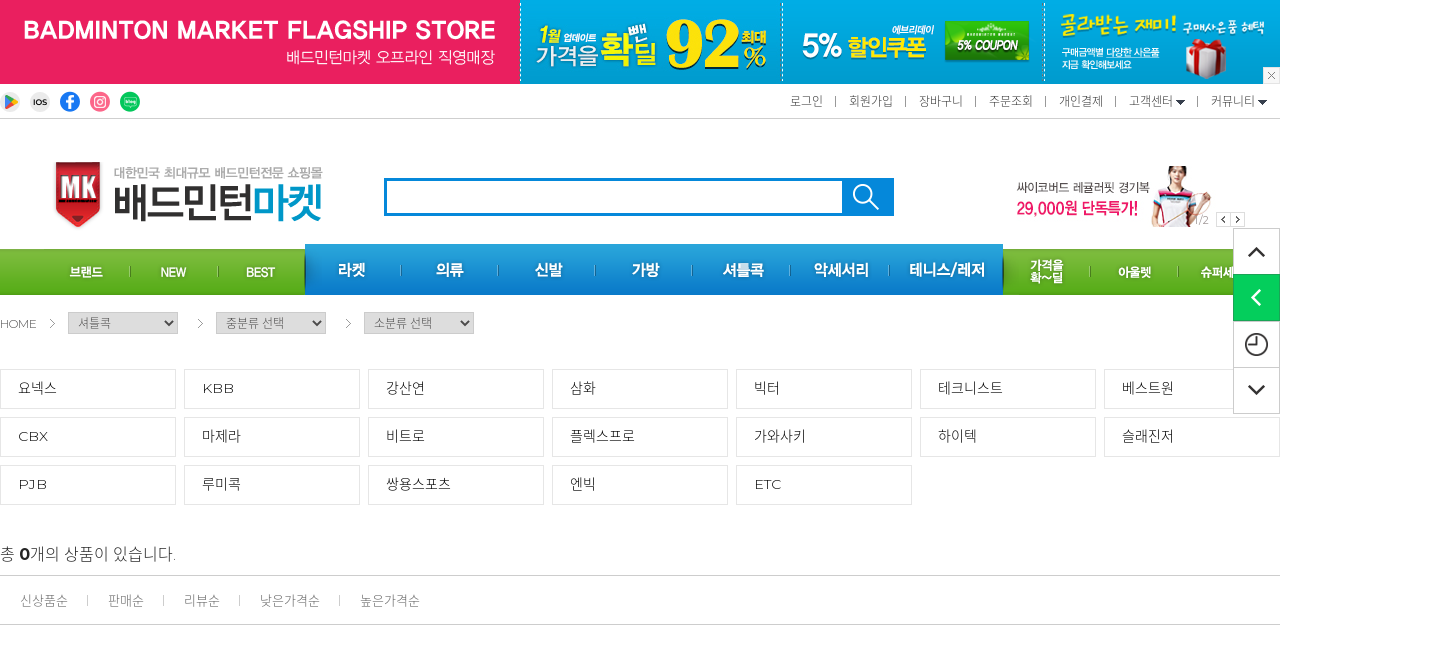

--- FILE ---
content_type: text/html
request_url: http://www.badmintonmarket.co.kr/shop/shopbrand.html?xcode=009&mcode=031&type=X
body_size: 24014
content:

<!DOCTYPE html PUBLIC "-//W3C//DTD HTML 4.01//EN" "http://www.w3.org/TR/html4/strict.dtd">
<html>
<head>
<meta http-equiv="CONTENT-TYPE" content="text/html;charset=EUC-KR">
<link rel="shortcut icon" href="/shopimages/infos/favicon.ico" type="image/x-icon">
<meta name="referrer" content="no-referrer-when-downgrade" />
<meta name="description" content="요넥스,삼화,KBB,강산연,빅터 셔틀콕 전문 쇼핑몰" />
<meta name="keywords" content="셔틀콕,배드민턴공,배드민턴셔틀콕,요넥스셔틀콕,요넥스마비스,요넥스마비스350,요넥스마비스2000,마비스350,마비스,마비스2000,ACL-K1,삼화셔틀콕,삼화501,삼화더블랙,더블랙,KBB셔틀콕,KBB79,KBB76,KBB배드민턴공,강산연셔틀콕,강산연배드민턴공,강산연501,강산연301,강산연액티브,강산연302,강산연블랙,빅터셔틀콕,빅터배드민턴공" />
<meta property="og:type" content="website" />
<meta property="og:title" content="배드민턴마켓" />
<meta property="og:description" content="셔틀콕" />
<meta property="og:url" content="http://www.badmintonmarket.co.kr/shop/shopbrand.html?xcode=009&mcode=031&type=X" />
<link rel="canonical" href="http://www.badmintonmarket.co.kr/shop/shopbrand.html?xcode=009&mcode=031&type=X">
<link rel="alternate" href="http://www.badmintonmarket.co.kr/m/product_list.html?xcode=009&mcode=031&type=X">
<title>셔틀콕</title>
<meta name="naver-site-verification" content="108283c5e326205e57d09f3bb07dd23dcb084013" /> 
<meta name="google-site-verification" content="icrnghdYae4JtV9uLLPQiKkbPt7g84PXXRIbj8eq0H8">
<meta name="description" content="요넥스,비트로,패기앤코,미즈노,빅터, 테크니스트 공식 온라인 쇼핑몰,스포츠,테니스,탁구복,배드민턴용품,배드민턴화,라켓,의류,셔틀콕,그립,도소매">




<link type="text/css" rel="stylesheet" href="/shopimages/infos/template/work/42352/common.css?r=1768353093" /><meta charset="UTF-8">

<link rel="canonical" href="https://www.badmintonmarket.co.kr/">
<meta name="description" content="요넥스, 비트로, 미즈노, 빅터 등 배드민턴용품 전문 쇼핑몰">
<meta name="google-site-verification" content="icrnghdYae4JtV9uLLPQiKkbPt7g84PXXRIbj8eq0H8">
<meta name="naver-site-verification" content="108283c5e326205e57d09f3bb07dd23dcb084013">

<!-- Microsoft Clarity -->
<script>
(function(c,l,a,r,i,t,y){
  c[a]=c[a]||function(){(c[a].q=c[a].q||[]).push(arguments)};
  t=l.createElement(r);t.async=1;
  t.src="https://www.clarity.ms/tag/"+i+"?ref=bwt";
  y=l.getElementsByTagName(r)[0];
  y.parentNode.insertBefore(t,y);
})(window, document, "clarity", "script", "7cqrvsxayy");
</script>

<!-- PlayD TERA Log Definition Script -->
<script>
(function(win,name){
  win['LogAnalyticsObject']=name;
  win[name]=win[name]||function(){
    (win[name].q=win[name].q||[]).push(arguments)
  }
})(window,'_LA');
</script>

</head>
<script type="text/javascript" src="//wcs.naver.net/wcslog.js"></script>
<script type="text/javascript">
if (window.wcs) {
    if(!wcs_add) var wcs_add = {};
    wcs_add["wa"] = "s_436cafe7c5ba";
    wcs.inflow('badmintonmarket.co.kr');
    wcs_do();
}
</script>

<body>
<script type="text/javascript" src="/js/jquery-1.7.2.min.js"></script><script type="text/javascript" src="/js/lazyload.min.js"></script>
<script type="text/javascript">
function getCookiefss(name) {
    lims = document.cookie;
    var index = lims.indexOf(name + "=");
    if (index == -1) {
        return null;
    }
    index = lims.indexOf("=", index) + 1; // first character
    var endstr = lims.indexOf(';', index);
    if (endstr == -1) {
        endstr = lims.length; // last character
    }
    return unescape(lims.substring(index, endstr));
}
</script><script type="text/javascript">
var MOBILE_USE = '';
var DESIGN_VIEW = 'PC';
</script><script type="text/javascript" src="/js/flash.js"></script>
<script type="text/javascript" src="/js/neodesign/rightbanner.js"></script>
<script type="text/javascript" src="/js/bookmark.js"></script>
<style type="text/css">

.MS_search_word { }

</style>

<script type="text/javascript" src="/js/jquery.shopbrand.js"></script>

<script type="text/javascript">

var pre_ORBAS = 'A';
var pre_min_amount = '1';
var pre_product_uid = '';
var pre_product_name = '';
var pre_product_price = '';
var pre_option_type = '';
var pre_option_display_type = '';
var pre_optionJsonData = '';
var IS_LOGIN = 'false';
var is_bulk = 'N';
var bulk_arr_info = [];
var pre_min_add_amount = '1';
var pre_max_amount = '100000';

    var is_unify_opt = '1' ? true : false; 
    var pre_baskethidden = 'A';

var is_unify_opt = true;
var ORBAS = 'A';
var min_amount = '1';
var min_add_amount = '1';
var max_amount = '100000';
var product_uid = '';
var product_name = '';
var product_price = '';
var option_type = '';
var option_display_type = '';
var is_dummy = null;
var is_exist = null;
var optionJsonData = '';
var view_member_only_price = '';
var IS_LOGIN = 'false';
var shop_language = 'kor';
var is_bulk = 'N';
var bulk_arr_info = [];
var use_option_limit = '';
var design_view = 'PC';

</script>

<link type="text/css" rel="stylesheet" href="/shopimages/infos/template/work/42352/shopbrand.cate2.css?t=202601141011" />
<div id='blk_scroll_wings'><script type='text/javascript' src='/html/shopRbanner.html?param1=1' ></script></div>
<div id='cherrypicker_scroll'></div>

<div id="wrap"> 
  
<link type="text/css" rel="stylesheet" href="/shopimages/infos/template/work/42352/header.1.css?t=202601151128" />
<link href="https://fonts.googleapis.com/css2?family=Montserrat:wght@100;200;300;400;500;600;700;800;900&display=swap" rel="stylesheet">
<link rel="stylesheet" type="text/css" href="/design/infos/js/slick.css"/>
<script type="text/javascript" src="/design/infos/js/slick.min.js"></script>
<!-- Link Swiper's CSS -->
<!--<link rel="stylesheet" href="/design/infos/css/swiper.min.css">-->
<!-- Swiper JS -->
<!--<script src="/design/infos/js/swiper.min.js"></script>-->




<a href="" class="displaynone">출석</a>
<div id="header">
  <div id="topBanner" class="topbanner">
    <div class="bannerBox">
      <div style="width:520px;"><a href="/shop/page.html?id=7"><img src="http://infos.img15.kr/makeshop/pc/images/t_b1.png" border="0" alt="직영매장안내"></a></div>
      <div style="width:261px;"><a href="/shop/shopbrand.html?xcode=037&type=Y"><img src="http://infos.img15.kr/design/pc/images/t_b2_12.jpg" border="0" alt="확딜"></a></div>
      <div style="width:263px;"><a href="/shop/coupon_zone.html"><img src="http://infos.img15.kr/design/pc/images/t_b3.png" border="0" alt="20%할인쿠폰"></a></div>
      <div style="width:236px;"><a href="/shop/page.html?id=2"><img src="http://infos.img15.kr/design/pc/images/t_b4.png" border="0" alt="구매사은품"></a></div>
      <form method="post" action="" name="top_form">
        <span id="check">
        <input type="checkbox" value="checkbox" checked="checked" name="top_xx" id="top_x" style="display: none;">
        <label for="top_x" id="close"><img src="http://infos.img15.kr/makeshop/pc/images/t_bx.png" alt="배너 닫기"></label>
        </span>
      </form>
    </div>
  </div>
  <div class="utill_area">
    <div class="utill_inner">
      <div class="h_left"> <a href="https://play.google.com/store/apps/details?id=com.makeshop.powerapp.infos"><img src="http://infos.img15.kr/design/pc/images/utill1.png" alt="안드로이드" /></a> <a href="https://apps.apple.com/app/id1572745909"><img src="http://infos.img15.kr/design/pc/images/utill2.png" alt="ios" /></a> <a href="https://www.facebook.com/marketminton/"><img src="http://infos.img15.kr/makeshop/pc/images/utill3.png" alt="facebook" /></a> <a href="https://www.instagram.com/accounts/login/"><img src="http://infos.img15.kr/makeshop/pc/images/utill4.png" alt="instagram" /></a> <a href="https://blog.naver.com/bm_web"><img src="http://infos.img15.kr/makeshop/pc/images/utill5.png" alt="블로그" /></a> </div>
      <div class="h_right "> 
        
         
        <a href="/shop/member.html?type=login" class="login">로그인</a> <a href="/shop/idinfo.html">회원가입</a> 
         
        <a href="/shop/basket.html" class="">장바구니</a> <a href="/shop/confirm_login.html?type=myorder" class="">주문조회</a> <a href="/shop/shopbrand.html?xcode=002&type=O">개인결제</a> <a href="/board/board.html?code=infos" class="utill_menu">고객센터 <img src="http://infos.img15.kr/makeshop/pc/images/utill_arr.png" alt="arrow" class="utill_arr" /></a>
        <div class="utill_sub_menu first">
          <ul>
            <li><a href="/board/board.html?code=infos_board1">공지사항</a></li>
            <li><a href="/board/board.html?code=infos_board3">FAQ</a></li>
            <li><a href="/board/board.html?code=infos">Q&amp;A</a></li>
          </ul>
        </div>
        <a href="/shop/page.html?id=11" class="utill_menu mr0">커뮤니티 <img src="http://infos.img15.kr/makeshop/pc/images/utill_arr.png" alt="arrow" class="utill_arr" /></a>
        <div class="utill_sub_menu">
          <ul>
            <li><a href="/shop/page.html?id=11">포토리뷰</a></li>
            <li><a href="/board/board.html?code=infos_board5">이벤트</a></li>
<li><a href="/board/board.html?code=infos_board7&page=1&type=v&board_cate=&num1=999999&num2=00000&number=1&lock=N">출석체크</a></li>
            <li><a href="/board/board.html?code=infos_image2">카달로그</a></li>
            <li><a href="/board/board.html?code=infos_board9">구매가이드</a></li>
          </ul>
        </div>
      </div>
      <!--//h_right --> 
<script type="text/javascript">
function attendance_open(){
window.open('/shop/attendance.html','attendance','height=670,width=550');
}
</script>


      
    </div>
    <!--//utill_inner --> 
  </div>
  <!--//utill_area -->
  
  <div class="header ">
    <div class="h_top">
      <h1 class="logo"><a href="/"><img src="http://infos.img15.kr/makeshop/pc/images/logo.png" alt="logo" /></a></h1>
      <div class="searchArea">
        <div class="search"> 
          <form action="/shop/shopbrand.html" method="post" name="search">          <fieldset>
            <legend>상품 검색 폼</legend>
            <input name="search" onkeydown="CheckKey_search();" value=""  class="MS_search_word" /> 
            <a href="javascript:search_submit();"><img src="http://infos.img15.kr/makeshop/pc/images/search.png" align="search" /></a>
          </fieldset>
          </form> </div>
      </div>
      <!-- //searchArea -->
      
      <div class="top_roll_wrap">
        <div class="top_roll">
          <div><a href="/shop/shopdetail.html?branduid=10322478&xcode=037&mcode=002&scode=&type=Y&sort=order&cur_code=037&search=&GfDT=aGl3UQ%3D%3D"><img src="http://infos.img15.kr/design/pc/images/t_rolling36.jpg" align="싸이코버드 경기복 29,000원" /></a></div>
          <div><a href="/shop/shopdetail.html?branduid=10323435"><img src="http://infos.img15.kr/design/pc/images/t_rolling34.jpg" align="요넥스 인기반바지" /></a></div>
        </div>
        <p class="prev"></p>
        <p class="next"></p>
      </div>
    </div>
  </div>
  <div class="h_menu_wrap">
    <div class="h_menu_bg">
      <div class="all_menu"><img src="http://infos.img15.kr/makeshop/pc/images/menu2.png" alt="menu" /></div>
      <div class="h_menu">
        <ul>
          <li class="green"><a href="/shop/page.html?id=8"><img src="http://infos.img15.kr/makeshop/pc/images/cate1.png" alt="브랜드" /></a>
          </li>
          <li class="green"><a href="/shop/shopbrand.html?xcode=031&type=Y"><img src="http://infos.img15.kr/makeshop/pc/images/cate2.png" alt="뉴" /></a></li>
          <li class="green"><a href="/shop/bestseller.html?xcode=BEST"><img src="http://infos.img15.kr/makeshop/pc/images/cate3.png" alt="베스트" /></a></li>
          <li><a href="/shop/shopbrand.html?xcode=005&type=X"><img src="http://infos.img15.kr/makeshop/pc/images/cate4.png" alt="라켓" /></a> 
            
            <!-- Swiper -->
            <div class="cate_brand">
              <div class="racket">
          <div><a href="/shop/shopbrand.html?xcode=005&mcode=001&type=X"><img src="http://infos.img15.kr/makeshop/pc/images/swipe_yonex.png" alt="요넥스" /></a></div>
          <div><a href="/shop/shopbrand.html?xcode=005&mcode=002&type=X"><img src="http://infos.img15.kr/design/pc/images/swipe_victor.png" alt="빅터" /></a></div>
          <div><a href="/shop/shopbrand.html?xcode=005&mcode=017&type=X"><img src="http://infos.img15.kr/design/pc/images/brand_apacs.png" alt="아펙스" /></a></div>
          <div><a href="/shop/shopbrand.html?xcode=005&mcode=036&type=X"><img src="http://infos.img15.kr/makeshop/pc/images/swipe_technist.png" alt="테크니스트" /></a></div>
          <div><a href="/shop/shopbrand.html?type=M&xcode=005&mcode=046&type=X"><img src="http://infos.img15.kr/design/pc/images/swipe_ryder.png" alt="라이더" /></a></div>
          <div><a href="/shop/shopbrand.html?xcode=005&mcode=003&type=X"><img src="http://infos.img15.kr/makeshop/pc/images/swipe_joobong.png" alt="주봉" /></a></div>
          <div><a href="/shop/shopbrand.html?xcode=005&mcode=067&type=X"><img src="http://infos.img15.kr/makeshop/pc/images/swipe_lining.png" alt="리닝" /></a></div>
          <div><a href="/shop/shopbrand.html?xcode=005&mcode=008&type=X"><img src="http://infos.img15.kr/makeshop/pc/images/swipe_kawasaki.png" alt="가와사키" /></a></div>
          <div><a href="/shop/shopbrand.html?xcode=005&mcode=051&type=X"><img src="http://infos.img15.kr/design/pc/images/brand_mazera.png" alt="마제라"></a></div>
          <div><a href="/shop/shopbrand.html?xcode=005&mcode=034&type=X"><img src="http://infos.img15.kr/makeshop/pc/images/swipe_mizuno.png" alt="미즈노" /></a></div>
          <div><a href="/shop/shopbrand.html?xcode=005&mcode=013&type=X"><img src="http://infos.img15.kr/design/pc/images/swipe_smaxkorea.png" alt="스맥스코리아" /></a></div>
          <div><a href="/shop/shopbrand.html?type=M&xcode=005&mcode=016"><img src="http://infos.img15.kr/design/pc/images/brand_redson.png" alt="레드썬" /></a></div>
          <div><a href="/shop/shopbrand.html?type=M&xcode=005&mcode=044"><img src="http://infos.img15.kr/design/pc/images/brand_kizuna.png" alt="키즈나"></a></div>
          <div><a href="/shop/shopbrand.html?xcode=005&mcode=004&type=X"><img src="http://infos.img15.kr/makeshop/pc/images/swipe_adidas.png" alt="아디다스" /></a></div>
          <div><a href="/shop/shopbrand.html?xcode=005&mcode=035&type=X"><img src="http://infos.img15.kr/makeshop/pc/images/brand_primiq.png" alt="프리미크" /></a></div>
          <div><a href="/shop/shopbrand.html?type=M&xcode=005&mcode=050"><img src="http://infos.img15.kr/design/pc/images/brand_pulsv.png" alt="펄스비"></a></div>
          <div><a href="/shop/shopbrand.html?type=M&xcode=005&mcode=064"><img src="http://infos.img15.kr/makeshop/pc/images/brand_coralian.png" alt="코랄리안"></a></div>
          <div><a href="/shop/shopbrand.html?xcode=005&mcode=056&type=X"><img src="http://infos.img15.kr/makeshop/pc/images/brand_maxx.png" alt="MAXX"></a></div>
          <div><a href="/shop/shopbrand.html?xcode=005&mcode=060&type=X"><img src="http://infos.img15.kr/design/pc/images/swipe_fitsum.jpg" alt="핏섬" /></a></div>
          <div><a href="/shop/shopbrand.html?xcode=005&mcode=005&type=X"><img src="http://infos.img15.kr/makeshop/pc/images/swipe_gosen.png" alt="고센" /></a></div>
          <div><a href="/shop/shopbrand.html?type=M&xcode=005&mcode=026"><img src="http://infos.img15.kr/makeshop/pc/images//brand_servnex.png" alt="서브넥스" /></a></div>
          <div><a href="/shop/shopbrand.html?xcode=005&mcode=040&type=X"><img src="http://infos.img15.kr/makeshop/pc/images/servkorea.png" alt="서브코리아" /></a></div>
          <div><a href="/shop/shopbrand.html?xcode=005&mcode=028&type=X"><img src="http://infos.img15.kr/makeshop/pc/images/swipe_wilson.png" alt="윌슨" /></a></div>
          <div><a href="/shop/shopbrand.html?xcode=005&mcode=037&type=X"><img src="http://infos.img15.kr/makeshop/pc/images/swipe_fmt.png" alt="펀민턴" /></a></div>
          <div><a href="/shop/shopbrand.html?xcode=005&mcode=010&type=X"><img src="http://infos.img15.kr/makeshop/pc/images/swipe_dunlom.png" alt="던롭" /></a></div>
          <div><a href="/shop/shopbrand.html?xcode=005&mcode=043&type=X"><img src="http://infos.img15.kr/makeshop/pc/images/brand_flypower.png" alt="플라이파워" /></a></div>
          <div><a href="/shop/shopbrand.html?xcode=005&mcode=006&type=X"><img src="http://infos.img15.kr/makeshop/pc/images/swipe_sotex.png" alt="쏘텍스" /></a></div>
          <div><a href="/shop/shopbrand.html?xcode=005&mcode=054&type=X"><img src="http://infos.img15.kr/makeshop/pc/images/swipe_fleet.png" alt="플리트" /></a></div>
          <div><a href="/shop/shopbrand.html?xcode=005&mcode=024&type=X"><img src="http://infos.img15.kr/makeshop/pc/images/swipe_cbx.png" alt="cbx" /></a></div>
          <div><a href="/shop/shopbrand.html?xcode=005&mcode=015&type=X"><img src="http://infos.img15.kr/makeshop/pc/images/swipe_hitec.png" alt="하이텍" /></a></div>
          <div><a href="/shop/shopbrand.html?xcode=005&mcode=030&type=X"><img src="http://infos.img15.kr/makeshop/pc/images/swipe_ts.png" alt="트로프스" /></a></div>
          <div><a href="/shop/shopbrand.html?xcode=005&mcode=055&type=X"><img src="http://infos.img15.kr/makeshop/pc/images/swipe_flex.png" alt="플렉스프로" /></a></div>
          <div><a href="/shop/shopbrand.html?xcode=005&mcode=038&type=X"><img src="http://infos.img15.kr/makeshop/pc/images/swipe_asta.png" alt="아스타" /></a></div>
          <div><a href="/shop/shopbrand.html?xcode=005&mcode=063&type=X"><img src="http://infos.img15.kr/makeshop/pc/images/swipe_viva.png" alt="비바스포츠" /></a></div>
          <div><a href="/shop/shopbrand.html?xcode=005&mcode=048&type=X"><img src="http://infos.img15.kr/makeshop/pc/images/swipe_spectrum.png" alt="스펙트럼" /></a></div>
          <div><a href="/shop/shopbrand.html?xcode=005&mcode=031&type=X"><img src="http://infos.img15.kr/makeshop/pc/images/swipe_kbb.png" alt="KBB" /></a></div>
          <div><a href="/shop/shopbrand.html?type=M&xcode=005&mcode=057"><img src="http://infos.img15.kr/makeshop/pc/images/swipe_pjb.png" alt="pjb" /></a></div>
          <div><a href="/shop/shopbrand.html?type=M&xcode=005&mcode=059"><img src="http://infos.img15.kr/design/pc/images/brand_noerror.png" alt="노에러" /></a></div>
          <div><a href="/shop/shopbrand.html?xcode=005&mcode=041&type=X"><img src="http://infos.img15.kr/makeshop/pc/images/brand_prs.png" alt="프로스펙스" /></a></div>
          <div><a href="/shop/shopbrand.html?xcode=005&mcode=023&type=X"><img src="http://infos.img15.kr/design/pc/images/brand_kangsansyeon.jpg" alt="강산연" /></a></div>
          <div><a href="/shop/shopbrand.html?xcode=005&mcode=061&type=X"><img src="http://infos.img15.kr/makeshop/pc/images/swipe_taan.png" alt="taan" /></a></div>
          <div><a href="/shop/shopbrand.html?xcode=005&mcode=053&type=X"><img src="http://infos.img15.kr/makeshop/pc/images/swipe_bestone.png" alt="베스트원" /></a></div>
          <div><a href="/shop/shopbrand.html?xcode=005&mcode=020&type=X"><img src="http://infos.img15.kr/makeshop/pc/images/swipe_etc.png" alt="etc" /></a></div>
              </div>
            </div>
            <!-- // cate_brand --> 
          </li>
          <li><a href="/shop/shopbrand.html?xcode=006&type=X"><img src="http://infos.img15.kr/makeshop/pc/images/cate5.png" alt="의류" /></a> 
            
            <!-- Swiper -->
            <div class="cate_brand">
              <div class="dress">                 
                <div><a href="/shop/shopbrand.html?xcode=006&mcode=001&type=X"><img src="http://infos.img15.kr/makeshop/pc/images/swipe_yonex.png" alt="요넥스" /></a></div>
                <div><a href="/shop/shopbrand.html?xcode=006&mcode=003&type=X"><img src="http://infos.img15.kr/makeshop/pc/images/brand_pgnc.png" alt="패기앤코"></a></div>
                <div><a href="/shop/shopbrand.html?xcode=006&mcode=080&type=X"><img src="http://infos.img15.kr/makeshop/pc/images/swipe_technist.png" alt="테크니스트" /></a></div>
                <div><a href="/shop/shopbrand.html?xcode=006&mcode=039&type=X"><img src="http://infos.img15.kr/design/pc/images/swipe_ryder.png" alt="라이더" /></a></div>
                <div><a href="/shop/shopbrand.html?xcode=006&mcode=012&type=X"><img src="http://infos.img15.kr/makeshop/pc/images/brand_nike.png" alt="나이키"></a></div> 
                <div><a href="/shop/shopbrand.html?xcode=006&mcode=072&type=X"><img src="http://infos.img15.kr/makeshop/pc/images/brand_coralian.png" alt="코랄리안"></a></div>
                <div><a href="/shop/shopbrand.html?xcode=006&mcode=002&type=X"><img src="http://infos.img15.kr/design/pc/images/swipe_victor.png" alt="빅터" /></a></div>
                <div><a href="/shop/shopbrand.html?xcode=006&mcode=078&type=X"><img src="http://infos.img15.kr/design/pc/images/brand_ktension.png" alt="케이텐션"></a></div>
                <div><a href="/shop/shopbrand.html?type=M&xcode=006&mcode=046"><img src="http://infos.img15.kr/makeshop/pc/images/brand_psychobird.png" alt="싸이코버드"></a></div>
                <div><a href="/shop/shopbrand.html?xcode=006&mcode=058&type=X"><img src="http://infos.img15.kr/design/pc/images/brand_mazera.png" alt="마제라"></a></div>
                <div><a href="/shop/shopbrand.html?xcode=006&mcode=009&type=X"><img src="http://infos.img15.kr/makeshop/pc/images/brand_btr.png" alt="비트로"></a></div>
                <div><a href="/shop/shopbrand.html?xcode=006&mcode=077&type=X"><img src="http://infos.img15.kr/design/pc/images/brand_unitb.png" alt="유닛비"></a></div>
                <div><a href="/shop/shopbrand.html?xcode=006&mcode=024&type=X"><img src="http://infos.img15.kr/design/pc/images/brand_pulsv.png" alt="펄스비"></a></div>
                <div><a href="/shop/shopbrand.html?xcode=006&mcode=091&type=X"><img src="http://infos.img15.kr/design/pc/images/swipe_spectrum.png" alt="스펙트럼" /></a></div>
                <div><a href="/shop/shopbrand.html?xcode=006&mcode=067&type=X"><img src="http://infos.img15.kr/makeshop/pc/images/brand_ca.png" alt="코트어드벤티지"></a></div>
                <div><a href="/shop/shopbrand.html?xcode=006&mcode=043&type=X"><img src="http://infos.img15.kr/design/pc/images/brand_wellbeg.png" alt="웰벡"></a></div>
                <div><a href="/shop/shopbrand.html?xcode=006&mcode=066&type=X"><img src="http://infos.img15.kr/makeshop/pc/images/brand_maxx.png" alt="MAXX"></a></div>
                <div><a href="/shop/shopbrand.html?xcode=006&mcode=082&type=X"><img src="http://infos.img15.kr/design/pc/images/swipe_fitsum.jpg" alt="핏섬" /></a></div>
                <div><a href="/shop/shopbrand.html?xcode=006&mcode=014&type=X"><img src="http://infos.img15.kr/design/pc/images/brand_clessly.png" alt="크레슬리" /></a></div>
                <div><a href="/shop/shopbrand.html?type=M&xcode=006&mcode=040"><img src="http://infos.img15.kr/makeshop/pc/images/servkorea.png" alt="서브코리아" /></a></div>
                <div><a href="/shop/shopbrand.html?type=M&xcode=006&mcode=027"><img src="http://infos.img15.kr/design/pc/images/brand_prs.png" alt="프로-스펙스" /></a></div>
                <div><a href="/shop/shopbrand.html?type=M&xcode=006&mcode=044"><img src="http://infos.img15.kr/makeshop/pc/images/brand_lepaco.png" alt="르파코"></a></div>
                <div><a href="/shop/shopbrand.html?xcode=006&mcode=053&type=X"><img src="http://infos.img15.kr/makeshop/pc/images/brand_primiq.png" alt="프리미크"></a></div>
                <div><a href="/shop/shopbrand.html?xcode=006&mcode=011&type=X"><img src="http://infos.img15.kr/makeshop/pc/images/swipe_adidas.png" alt="아디다스" /></a></div>
                <div><a href="/shop/shopbrand.html?xcode=006&mcode=013&type=X"><img src="http://infos.img15.kr/design/pc/images/swipe_smaxkorea.png" alt="스맥스코리아"></a></div>
                <div><a href="/shop/shopbrand.html?xcode=006&mcode=045&type=X"><img src="http://infos.img15.kr/makeshop/pc/images/swipe_upton.png" alt="업톤"></a></div>
                <div><a href="/shop/shopbrand.html?type=M&xcode=006&mcode=074"><img src="http://infos.img15.kr/design/pc/images/brand_noerror.png" alt="노에러" /></a></div>
                <div><a href="/shop/shopbrand.html?xcode=006&mcode=076&type=X"><img src="http://infos.img15.kr/design/pc/images/flpa.png" alt="플파" /></a></div>
                <div><a href="/shop/shopbrand.html?xcode=006&mcode=004&type=X"><img src="http://infos.img15.kr/makeshop/pc/images/brand_ww.png" alt="위프와프"></a></div>
                <div><a href="/shop/shopbrand.html?xcode=006&mcode=010&type=X"><img src="http://infos.img15.kr/makeshop/pc/images/swipe_lining.png" alt="리닝"></a></div>
                <div><a href="/shop/shopbrand.html?xcode=006&mcode=015&type=X"><img src="http://infos.img15.kr/makeshop/pc/images/swipe_wilson.png" alt="윌슨" /></a></div>
                <div><a href="/shop/shopbrand.html?xcode=006&mcode=048&type=X"><img src="http://infos.img15.kr/makeshop/pc/images/brand_mlimited.png" alt="엠리밋"></a></div>
                <div><a href="/shop/shopbrand.html?xcode=006&mcode=035&type=X"><img src="http://infos.img15.kr/makeshop/pc/images/swipe_kawasaki.png" alt="가와사키" /></a></div>
                <div><a href="/shop/shopbrand.html?xcode=006&mcode=028&type=X"><img src="http://infos.img15.kr/design/pc/images/brand_ellesport.png" alt="엘르스포츠"></a></div>
                <div><a href="/shop/shopbrand.html?xcode=006&mcode=036&type=X"><img src="http://infos.img15.kr/makeshop/pc/images/swipe_yd.png" alt="yd스포츠" /></a></div>
                <div><a href="/shop/shopbrand.html?xcode=006&mcode=020&type=X"><img src="http://infos.img15.kr/makeshop/pc/images/brand_pm.png" alt="푸마"></a></div>
                <div><a href="/shop/shopbrand.html?xcode=006&mcode=021&type=X"><img src="http://infos.img15.kr/makeshop/pc/images/brand_nb.png" alt="뉴발란스"></a></div>
                <div><a href="/shop/shopbrand.html?xcode=006&mcode=047&type=X"><img src="http://infos.img15.kr/makeshop/pc/images/brand_aw.png" alt="에어워크"></a></div>
                <div><a href="/shop/shopbrand.html?xcode=006&mcode=033&type=X"><img src="http://infos.img15.kr/makeshop/pc/images/brand_salming.png" alt="살밍"></a></div>
                <div><a href="/shop/shopbrand.html?xcode=006&mcode=025&type=X"><img src="http://infos.img15.kr/makeshop/pc/images/brand_asics.png" alt="아식스"></a></div>
                <div><a href="/shop/shopbrand.html?xcode=006&mcode=073&type=X"><img src="http://infos.img15.kr/makeshop/pc/images/swipe_fleet.png" alt="플리트" /></a></div>
                <div><a href="/shop/shopbrand.html?xcode=006&mcode=083&type=X"><img src="http://infos.img15.kr/design/pc/images/brand_4win.png" alt="포윈"></a></div>
                <div><a href="/shop/shopbrand.html?xcode=006&mcode=054&type=X"><img src="http://infos.img15.kr/makeshop/pc/images/swipe_mizuno.png" alt="미즈노" /></a></div>
                <div><a href="/shop/shopbrand.html?xcode=006&mcode=023&type=X"><img src="http://infos.img15.kr/makeshop/pc/images/brand_md.png" alt="맥데이비드"></a></div>
                <div><a href="/shop/shopbrand.html?xcode=006&mcode=005&type=X"><img src="http://infos.img15.kr/makeshop/pc/images/brand_treefour.png" alt="트리포" /></a></div>
                <div><a href="/shop/shopbrand.html?xcode=006&mcode=084&type=X"><img src="http://infos.img15.kr/makeshop/pc/images/swipe_asta.png" alt="아스타"></a></div>              
                <div><a href="/shop/shopbrand.html?xcode=006&mcode=016&type=X"><img src="http://infos.img15.kr/makeshop/pc/images/brand_xett.png" alt="제트"></a></div>
                <div><a href="/shop/shopbrand.html?xcode=006&mcode=017&type=X"><img src="http://infos.img15.kr/makeshop/pc/images/swipe_kbb.png" alt="KBB" /></a></div>
                <!--div><a href="/shop/shopbrand.html?xcode=006&mcode=019&type=X"><img src="http://infos.img15.kr/makeshop/pc/images/brand_redson.png" alt="레드썬"></a></div--> 
                <div><a href="/shop/shopbrand.html?xcode=006&mcode=052&type=X"><img src="http://infos.img15.kr/makeshop/pc/images/swipe_etc.png" alt="etc" /></a></div>
              </div>
            </div>
            <!-- // cate_brand --> 
          </li>
          <li><a href="/shop/shopbrand.html?xcode=007&type=X"><img src="http://infos.img15.kr/makeshop/pc/images/cate6.png" alt="신발" /></a> 
            <!-- Swiper -->
            <div class="cate_brand">
              <div class="shoes">       
                <div><a href="/shop/shopbrand.html?xcode=007&mcode=001&type=X"><img src="http://infos.img15.kr/makeshop/pc/images/swipe_yonex.png" alt="요넥스" /></a></div>
                <div><a href="/shop/shopbrand.html?xcode=007&mcode=010&type=X"><img src="http://infos.img15.kr/makeshop/pc/images/swipe_mizuno.png" alt="미즈노" /></a></div>
                <div><a href="/shop/shopbrand.html?xcode=007&mcode=003&type=X"><img src="http://infos.img15.kr/design/pc/images/swipe_victor.png" alt="빅터" /></a></div>
                <div><a href="/shop/shopbrand.html?xcode=007&mcode=043&type=X"><img src="http://infos.img15.kr/makeshop/pc/images/brand_btr.png" alt="비트로"></a></div>
                <div><a href="/shop/shopbrand.html?xcode=007&mcode=055&type=X"><img src="http://infos.img15.kr/makeshop/pc/images/brand_floment.png" alt="플로먼트" /></a></div>
                <div><a href="/shop/shopbrand.html?xcode=007&mcode=008&type=X"><img src="http://infos.img15.kr/makeshop/pc/images/swipe_lining.png" alt="리닝" /></a></div>
                <div><a href="/shop/shopbrand.html?xcode=007&mcode=015&type=X"><img src="http://infos.img15.kr/makeshop/pc/images/swipe_kawasaki.png" alt="가와사키" /></a></div>
                <div><a href="/shop/shopbrand.html?xcode=007&mcode=054&type=X"><img src="http://infos.img15.kr/makeshop/pc/images/swipe_technist.png" alt="테크니스트" /></a></div>
                <div><a href="/shop/shopbrand.html?xcode=007&mcode=005&type=X"><img src="http://infos.img15.kr/makeshop/pc/images/brand_nike.png" alt="나이키"></a></div>
                <div><a href="/shop/shopbrand.html?xcode=007&mcode=002&type=X"><img src="http://infos.img15.kr/makeshop/pc/images/brand_asics.png" alt="아식스"></a></div>
                <div><a href="/shop/shopbrand.html?xcode=007&mcode=004&type=X"><img src="http://infos.img15.kr/makeshop/pc/images/swipe_adidas.png" alt="아디다스" /></a></div>
                <div><a href="/shop/shopbrand.html?xcode=007&mcode=030&type=X"><img src="http://infos.img15.kr/makeshop/pc/images/brand_nb.png" alt="뉴발란스"></a></div>
                <div><a href="/shop/shopbrand.html?xcode=007&mcode=006&type=X"><img src="http://infos.img15.kr/makeshop/pc/images/brand_pm.png" alt="푸마"></a></div>
                <div><a href="/shop/shopbrand.html?xcode=007&mcode=007&type=X"><img src="http://infos.img15.kr/makeshop/pc/images/swipe_fila.png" alt="휠라" /></a></div>
                <!--div><a href="/shop/shopbrand.html?xcode=007&mcode=023&type=X"><img src="http://infos.img15.kr/design/pc/images/tss.png" alt="트렉스타"></a></div-->
                <div><a href="/shop/shopbrand.html?xcode=007&mcode=056&type=X"><img src="http://infos.img15.kr/design/pc/images/swipe_ryder.png" alt="라이더" /></a></div>
                <div><a href="/shop/shopbrand.html?type=M&xcode=007&mcode=057"><img src="http://infos.img15.kr/design/pc/images/brand_danoo.png" alt="다누앤"></a></div>
                <div><a href="/shop/shopbrand.html?xcode=007&mcode=046&type=X"><img src="http://infos.img15.kr/makeshop/pc/images/brand_prs.png" alt="프로스펙스"></a></div>
                <div><a href="/shop/shopbrand.html?xcode=007&mcode=053&type=X"><img src="http://infos.img15.kr/makeshop/pc/images/brand_flypower.png" alt="플라이파워" /></a></div>
                <div><a href="/shop/shopbrand.html?xcode=007&mcode=044&type=X"><img src="http://infos.img15.kr/makeshop/pc/images/brand_maxx.png" alt="MAXX" /></a></div>
                <div><a href="/shop/shopbrand.html?type=M&xcode=007&mcode=017"><img src="http://infos.img15.kr/design/pc/images/brand_kizuna.png" alt="키즈나"></a></div>
                <div><a href="/shop/shopbrand.html?xcode=007&mcode=033&type=X"><img src="http://infos.img15.kr/makeshop/pc/images/brand_salming.png" alt="살밍"></a></div>
                <div><a href="/shop/shopbrand.html?xcode=007&mcode=016&type=X"><img src="http://infos.img15.kr/makeshop/pc/images/swipe_babolat.png" alt="바블랏" /></a></div>
                <div><a href="/shop/shopbrand.html?xcode=007&mcode=011&type=X"><img src="http://infos.img15.kr/makeshop/pc/images/swipe_joobong.png" alt="주봉" /></a></div>
                <div><a href="/shop/shopbrand.html?xcode=007&mcode=009&type=X"><img src="http://infos.img15.kr/makeshop/pc/images/swipe_wilson.png" alt="윌슨" /></a></div>
                <div><a href="/shop/shopbrand.html?xcode=007&mcode=051&type=X"><img src="http://infos.img15.kr/makeshop/pc/images/swipe_upton.png" alt="업톤" /></a></div> 
                <div><a href="/shop/shopbrand.html?xcode=007&mcode=060&type=X"><img src="http://infos.img15.kr/design/pc/images/brand_mazera.png" alt="마제라"></a></div>
                <!--div><a href="/shop/shopbrand.html?xcode=007&mcode=024&type=X"><img src="http://infos.img15.kr/makeshop/pc/images/swipe_etc.png" alt="etc" /></a></div-->
              </div>
            </div>
            <!-- // cate_brand --> 
          </li>
          <li><a href="/shop/shopbrand.html?xcode=008&type=X"><img src="http://infos.img15.kr/makeshop/pc/images/cate7.png" alt="가방" /></a> 
            <!-- Swiper -->
            <div class="cate_brand">
              <div class="bag"> 
                <div><a href="/shop/shopbrand.html?xcode=008&mcode=001&type=X"><img src="http://infos.img15.kr/makeshop/pc/images/swipe_yonex.png" alt="요넥스" /></a></div>
                <div><a href="/shop/shopbrand.html?xcode=008&mcode=050&type=X"><img src="http://infos.img15.kr/makeshop/pc/images/swipe_technist.png" alt="테크니스트" /></a></div>
                <div><a href="/shop/shopbrand.html?xcode=008&mcode=005&type=X"><img src="http://infos.img15.kr/design/pc/images/swipe_victor.png" alt="빅터" /></a></div>
                <div><a href="/shop/shopbrand.html?xcode=008&mcode=088&type=X"><img src="http://infos.img15.kr/design/pc/images/swipe_ryder.png" alt="라이더" /></a></div>
                <div><a href="/shop/shopbrand.html?xcode=008&mcode=002&type=X"><img src="http://infos.img15.kr/makeshop/pc/images/swipe_wilson.png" alt="윌슨"></a></div>
                <div><a href="/shop/shopbrand.html?xcode=008&mcode=086&type=X"><img src="http://infos.img15.kr/design/pc/images/brand_mazera.png" alt="마제라"></a></div>
                <div><a href="/shop/shopbrand.html?xcode=008&mcode=003&type=X"><img src="http://infos.img15.kr/makeshop/pc/images/brand_nike.png" alt="나이키"></a></div>
                <div><a href="/shop/shopbrand.html?xcode=008&mcode=004&type=X"><img src="http://infos.img15.kr/makeshop/pc/images/swipe_adidas.png" alt="아디다스" /></a></div>
                <div><a href="/shop/shopbrand.html?xcode=008&mcode=011&type=X"><img src="http://infos.img15.kr/makeshop/pc/images/brand_pgnc.png" alt="패기앤코"></a></div>
                <div><a href="/shop/shopbrand.html?xcode=008&mcode=030&type=X"><img src="http://infos.img15.kr/makeshop/pc/images/brand_btr.png" alt="비트로"></a></div>
                <div><a href="/shop/shopbrand.html?xcode=008&mcode=093&type=X"><img src="http://infos.img15.kr/makeshop/pc/images/brand_primiq.png" alt="프리미크"></a></div>
                <div><a href="/shop/shopbrand.html?xcode=008&mcode=065&type=X"><img src="http://infos.img15.kr/makeshop/pc/images/swipe_fleet.png" alt="플리트" /></a></div>
                <div><a href="/shop/shopbrand.html?xcode=008&mcode=070&type=X"><img src="http://infos.img15.kr/makeshop/pc/images/swipe_flex.png" alt="플렉스프로" /></a></div>
                <div><a href="/shop/shopbrand.html?type=M&xcode=008&mcode=015"><img src="http://infos.img15.kr/makeshop/pc/images/swipe_head.png" alt="헤드"></a></div>
                <div><a href="/shop/shopbrand.html?xcode=008&mcode=066&type=X"><img src="http://infos.img15.kr/makeshop/pc/images/brand_maxx.png" alt="MAXX"></a></div>
                <div><a href="/shop/shopbrand.html?xcode=008&mcode=013&type=X"><img src="http://infos.img15.kr/makeshop/pc/images/swipe_kawasaki.png" alt="가와사키" /></a></div>
                <div><a href="/shop/shopbrand.html?xcode=008&mcode=018&type=X"><img src="http://infos.img15.kr/makeshop/pc/images/swipe_lining.png" alt="리닝" /></a></div>
                <div><a href="/shop/shopbrand.html?xcode=008&mcode=084&type=X"><img src="http://infos.img15.kr/makeshop/pc/images/brand_coralian.png" alt="코랄리안" /></a></div>
                <div><a href="/shop/shopbrand.html?xcode=008&mcode=098&type=X"><img src="http://infos.img15.kr/design/pc/images/brand_redson.png" alt="레드썬"></a></div>
                <div><a href="/shop/shopbrand.html?xcode=008&mcode=006&type=X"><img src="http://infos.img15.kr/makeshop/pc/images/swipe_dunlom.png" alt="던롭" /></a></div>
                <div><a href="/shop/shopbrand.html?xcode=008&mcode=040&type=X"><img src="http://infos.img15.kr/makeshop/pc/images/swipe_mizuno.png" alt="미즈노" /></a></div>
                <div><a href="/shop/shopbrand.html?xcode=008&mcode=087&type=X"><img src="http://infos.img15.kr/design/pc/images/brand_wellbeg.png" alt="웰벡" /></a></div>
                <div><a href="/shop/shopbrand.html?xcode=008&mcode=009&type=X"><img src="http://infos.img15.kr/makeshop/pc/images/swipe_joobong.png" alt="주봉" /></a></div>
                <div><a href="/shop/shopbrand.html?xcode=008&mcode=027&type=X"><img src="http://infos.img15.kr/makeshop/pc/images/brand_pm.png" alt="푸마"></a></div>                
                <div><a href="/shop/shopbrand.html?xcode=008&mcode=053&type=X"><img src="http://infos.img15.kr/makeshop/pc/images/brand_nb.png" alt="뉴발란스"></a></div>
                <div><a href="/shop/shopbrand.html?xcode=008&mcode=080&type=X"><img src="http://infos.img15.kr/makeshop/pc/images/brand_ca.png" alt="코트어드밴티지" /></a></div>
                <div><a href="/shop/shopbrand.html?xcode=008&mcode=092&type=X"><img src="http://infos.img15.kr/makeshop/pc/images/brand_senex.png" alt="세넥스" /></a></div>
                <div><a href="/shop/shopbrand.html?xcode=008&mcode=042&type=X"><img src="http://infos.img15.kr/makeshop/pc/images/swipe_fmt.png" alt="펀민턴" /></a></div>
                <div><a href="/shop/shopbrand.html?xcode=008&mcode=099&type=X"><img src="http://infos.img15.kr/design/pc/images/brand_clessly.png" alt="크레슬리" /></a></div>
                <!--div><a href="/shop/shopbrand.html?xcode=008&mcode=063&type=X"><img src="http://infos.img15.kr/makeshop/pc/images/swipe_spectrum.png" alt="스펙트럼" /></a></div-->
                <div><a href="/shop/shopbrand.html?xcode=008&mcode=017&type=X"><img src="http://infos.img15.kr/makeshop/pc/images/swipe_hitec.png" alt="하이텍" /></a></div>
                <div><a href="/shop/shopbrand.html?xcode=008&mcode=036&type=X"><img src="http://infos.img15.kr/makeshop/pc/images/swipe_cbx.png" alt="cbx" /></a></div>
                <div><a href="/shop/shopbrand.html?xcode=008&mcode=075&type=X"><img src="http://infos.img15.kr/design/pc/images/swipe_fitsum.jpg" alt="핏섬" /></a></div>
                <div><a href="/shop/shopbrand.html?xcode=008&mcode=064&type=X"><img src="http://infos.img15.kr/makeshop/pc/images/brand_salming.png" alt="살밍"></a></div>
                <div><a href="/shop/shopbrand.html?xcode=008&mcode=069&type=X"><img src="http://infos.img15.kr/makeshop/pc/images/swipe_upton.png" alt="업튼" /></a></div>
                <div><a href="/shop/shopbrand.html?xcode=008&mcode=081&type=X"><img src="http://infos.img15.kr/design/pc/images/brand_noerror.png" alt="노에러" /></a></div>
                <div><a href="/shop/shopbrand.html?xcode=008&mcode=067&type=X"><img src="http://infos.img15.kr/makeshop/pc/images/swipe_taan.png" alt="taan" /></a></div>
                <div><a href="/shop/shopbrand.html?xcode=008&mcode=038&type=X"><img src="http://infos.img15.kr/makeshop/pc/images/swipe_kbb.png" alt="KBB"></a></div>
                <div><a href="/shop/shopbrand.html?xcode=008&mcode=039&type=X"><img src="http://infos.img15.kr/makeshop/pc/images/swipe_yd.png" alt="yd스포츠" /></a></div>
                <div><a href="/shop/shopbrand.html?xcode=008&mcode=047&type=X"><img src="http://infos.img15.kr/makeshop/pc/images/swipe_asta.png" alt="아스타" /></a></div>
                <div><a href="/shop/shopbrand.html?xcode=008&mcode=094&type=X"><img src="http://infos.img15.kr/design/pc/images/brand_victorylap.png" alt="빅토리랩" /></a></div>
                <div><a href="/shop/shopbrand.html?xcode=008&mcode=095&type=X"><img src="http://infos.img15.kr/design/pc/images/swipe_smaxkorea.png" alt="스맥스코리아" /></a></div>
                <div><a href="/shop/shopbrand.html?xcode=008&mcode=096&type=X"><img src="http://infos.img15.kr/makeshop/pc/images/servkorea.png" alt="서브코리아" /></a></div>
                <div><a href="/shop/shopbrand.html?xcode=008&mcode=097&type=X"><img src="http://infos.img15.kr/design/pc/images/brand_pulsv.png" alt="펄스비"></a></div>
                <div><a href="/shop/shopbrand.html?xcode=008&mcode=078&type=X"><img src="http://infos.img15.kr/makeshop/pc/images/swipe_etc.png" alt="etc" /></a></div>
              </div>
            </div>
            <!-- // cate_brand --> 
          </li>
          <li><a href="/shop/shopbrand.html?xcode=009&type=X"><img src="http://infos.img15.kr/makeshop/pc/images/cate8.png" alt="셔틀콕" /></a>
            <!-- Swiper -->
            <div class="cate_brand">
              <div class="shuttlecock">
                <div><a href="/shop/shopbrand.html?xcode=009&mcode=001&type=X"><img src="http://infos.img15.kr/makeshop/pc/images/swipe_yonex.png" alt="요넥스" /></a></div>
                <div><a href="/shop/shopbrand.html?xcode=009&mcode=029&type=X"><img src="http://infos.img15.kr/makeshop/pc/images/swipe_kbb.png" alt="kbb" /></a></div>
                <div><a href="/shop/shopbrand.html?xcode=009&mcode=036&type=X"><img src="http://infos.img15.kr/design/pc/images/brand_kangsansyeon.jpg" alt="강산연" /></a></div>
                <div><a href="/shop/shopbrand.html?xcode=009&mcode=002&type=X"><img src="http://infos.img15.kr/makeshop/pc/images/swipe_samhwa.png" alt="삼화" /></a></div>
                <div><a href="/shop/shopbrand.html?xcode=009&mcode=022&type=X"><img src="http://infos.img15.kr/design/pc/images/swipe_victor.png" alt="빅터" /></a></div>
                <div><a href="/shop/shopbrand.html?xcode=009&mcode=067&type=X"><img src="http://infos.img15.kr/makeshop/pc/images/swipe_technist.png" alt="테크니스트" /></a></div>
                <div><a href="/shop/shopbrand.html?xcode=009&mcode=023&type=X"><img src="http://infos.img15.kr/makeshop/pc/images/swipe_bestone.png" alt="베스트원" /></a></div>
                <div><a href="/shop/shopbrand.html?xcode=009&mcode=018&type=X"><img src="http://infos.img15.kr/makeshop/pc/images/swipe_cbx.png" alt="cbx" /></a></div>
                <!--div><a href="/shop/shopbrand.html?xcode=009&mcode=007&type=X"><img src="http://infos.img15.kr/makeshop/pc/images/brand_mcock.png" alt="엠콕" /></a></div-->
                <!--div><a href="/shop/shopbrand.html?xcode=009&mcode=026&type=X"><img src="http://infos.img15.kr/makeshop/pc/images/swipe_adidas.png" alt="아디다스" /></a></div-->
                <div><a href="/shop/shopbrand.html?xcode=009&mcode=003&type=X"><img src="http://infos.img15.kr/design/pc/images/brand_mazera.png" alt="마제라" /></a></div>
                <div><a href="/shop/shopbrand.html?xcode=009&mcode=068&type=X"><img src="http://infos.img15.kr/makeshop/pc/images/brand_envic.png" alt="엔빅" /></a></div>
                <div><a href="/shop/shopbrand.html?xcode=009&mcode=065&type=X"><img src="http://infos.img15.kr/makeshop/pc/images/brand_btr.png" alt="비트로" /></a></div>
                <div><a href="/shop/shopbrand.html?xcode=009&mcode=066&type=X"><img src="http://infos.img15.kr/makeshop/pc/images/swipe_flex.png" alt="플렉스프로" /></a></div>
                <div><a href="/shop/shopbrand.html?xcode=009&mcode=021&type=X"><img src="http://infos.img15.kr/makeshop/pc/images/swipe_kawasaki.png" alt="가와사키" /></a></div>
                <!--div><a href="/shop/shopbrand.html?xcode=009&mcode=060&type=X"><img src="http://infos.img15.kr/makeshop/pc/images/swipe_fitsum.png" alt="핏섬" /></a></div-->
                <div><a href="/shop/shopbrand.html?xcode=009&mcode=019&type=X"><img src="http://infos.img15.kr/makeshop/pc/images/swipe_hitec.png" alt="하이텍"></a></div>
                <!--div><a href="/shop/shopbrand.html?xcode=009&mcode=020&type=X"><img src="http://infos.img15.kr/makeshop/pc/images/swipe_forza.png" alt="포르자" /></a></div-->
                <div><a href="/shop/shopbrand.html?xcode=009&mcode=035&type=X"><img src="http://infos.img15.kr/makeshop/pc/images/brand_slazenger.png" alt="슬래진저" /></a></div>
                <!--div><a href="/shop/shopbrand.html?xcode=009&mcode=054&type=X"><img src="http://infos.img15.kr/makeshop/pc/images/brand_inout.png" alt="인아웃" /></a></div-->
                <div><a href="/shop/shopbrand.html?xcode=009&mcode=039&type=X"><img src="http://infos.img15.kr/makeshop/pc/images/swipe_pjb.png" alt="pjb" /></a></div>
                <!--div><a href="/shop/shopbrand.html?xcode=009&mcode=027&type=X"><img src="http://infos.img15.kr/makeshop/pc/images/brand_cm.png" alt="커스터멤이드"></a></div-->
                <!--div><a href="/shop/shopbrand.html?xcode=009&mcode=012&type=X"><img src="http://infos.img15.kr/makeshop/pc/images/brand_samhan.png" alt="삼한" /></a></div-->
                <div><a href="/shop/shopbrand.html?xcode=009&mcode=016&type=X"><img src="http://infos.img15.kr/makeshop/pc/images/brand_rumicock.png" alt="루미콕" /></a></div>
                <!--div><a href="/shop/shopbrand.html?xcode=009&mcode=011&type=X"><img src="http://infos.img15.kr/makeshop/pc/images/swipe_viva.png" alt="비바스포츠" /></a></div-->
                <div><a href="/shop/shopbrand.html?xcode=009&mcode=052&type=X"><img src="http://infos.img15.kr/design/pc/images/ssangyong.png" alt="쌍용" /></a></div>
                <div><a href="/shop/shopbrand.html?xcode=009&mcode=024&type=X"><img src="http://infos.img15.kr/makeshop/pc/images/swipe_etc.png" alt="etc" /></a></div>
              </div>
            </div>
            <!-- // cate_brand --> </li>
          <li><a href="/shop/shopbrand.html?xcode=010&type=X"><img src="http://infos.img15.kr/makeshop/pc/images/cate9.png" alt="악세사리" /></a>
            <!-- Swiper -->
            <div class="cate_brand">
              <div class="accessory">     
                <div><a href="/shop/shopbrand.html?xcode=010&mcode=031&type=X"><img src="http://infos.img15.kr/makeshop/pc/images/acc01.png" alt="그립" /></a></div>
                <div><a href="/shop/shopbrand.html?xcode=010&mcode=033&type=X"><img src="http://infos.img15.kr/makeshop/pc/images/acc10.png" alt="스포츠양말" /></a></div>
                <div><a href="/shop/shopbrand.html?xcode=010&mcode=221&type=X"><img src="http://infos.img15.kr/makeshop/pc/images/acc11.png" alt="보호대" /></a></div>
                <div><a href="/shop/shopbrand.html?xcode=010&mcode=218&type=X"><img src="http://infos.img15.kr/makeshop/pc/images/acc21.png" alt="스트링" /></a></div>
                <div><a href="/shop/shopbrand.html?xcode=010&mcode=037&type=X"><img src="http://infos.img15.kr/makeshop/pc/images/acc15.png" alt="모자" /></a></div>                
                <div><a href="/shop/shopbrand.html?xcode=010&mcode=034&type=X"><img src="http://infos.img15.kr/makeshop/pc/images/acc12.png" alt="손목밴드" /></a></div>                
                <div><a href="/shop/shopbrand.html?xcode=010&mcode=035&type=X"><img src="http://infos.img15.kr/makeshop/pc/images/acc13.png" alt="헤어밴드" /></a></div>
                <div><a href="/shop/shopbrand.html?xcode=010&mcode=043&type=X"><img src="http://infos.img15.kr/design/pc/images/acc47.png" alt="스포츠장갑" /></a></div>
                <div><a href="/shop/shopbrand.html?xcode=010&mcode=036&type=X"><img src="http://infos.img15.kr/makeshop/pc/images/acc14.png" alt="스포츠타올" /></a></div>
                <div><a href="/shop/shopbrand.html?xcode=010&mcode=054&type=X"><img src="http://infos.img15.kr/makeshop/pc/images/acc16.png" alt="깔창" /></a></div>
                <div><a href="/shop/shopbrand.html?xcode=010&mcode=038&type=X"><img src="http://infos.img15.kr/makeshop/pc/images/as.png" alt="신발용품" /></a></div>
                <div><a href="/shop/shopbrand.html?xcode=010&mcode=032&type=X"><img src="http://infos.img15.kr/makeshop/pc/images/ar.png" alt="라켓용품" /></a></div>
                <div><a href="/shop/shopbrand.html?xcode=010&mcode=052&type=X"><img src="http://infos.img15.kr/makeshop/pc/images/acc24.png" alt="네트/스코어보드" /></a></div>
                <div><a href="/shop/shopbrand.html?xcode=010&mcode=039&type=X"><img src="http://infos.img15.kr/makeshop/pc/images/acc30.png" alt="스트링머신/기구" /></a></div>
                <div><a href="/shop/shopbrand.html?xcode=010&mcode=040&type=X"><img src="http://infos.img15.kr/makeshop/pc/images/sdf.png" alt="체육" /></a></div>
                <div><a href="/shop/shopbrand.html?xcode=010&mcode=053&type=X"><img src="http://infos.img15.kr/makeshop/pc/images/ssss.png" alt="테잎" /></a></div>
                <div><a href="/shop/shopbrand.html?xcode=010&mcode=041&type=X"><img src="http://infos.img15.kr/makeshop/pc/images/gel.png" alt="gel" /></a></div>
                <div><a href="/shop/shopbrand.html?xcode=010&mcode=042&type=X"><img src="http://infos.img15.kr/makeshop/pc/images/acc33.png" alt="마스크" /></a></div>
                <div><a href="/shop/shopbrand.html?xcode=010&mcode=046&type=X"><img src="http://infos.img15.kr/makeshop/pc/images/key.png" alt="키홀더" /></a></div>
                <div><a href="/shop/shopbrand.html?xcode=010&mcode=045&type=X"><img src="http://infos.img15.kr/makeshop/pc/images/acc36.png" alt="스포츠물병" /></a></div>
                <div><a href="/shop/shopbrand.html?xcode=010&mcode=047&type=X"><img src="http://infos.img15.kr/makeshop/pc/images/ssr.png" alt="선글라스" /></a></div>
                <div><a href="/shop/shopbrand.html?xcode=010&mcode=050&type=X"><img src="http://infos.img15.kr/makeshop/pc/images/acc43.png" alt="무릎담요/방석" /></a></div>
                <!--div><a href="/shop/shopbrand.html?xcode=010&mcode=009&type=X"><img src="http://infos.img15.kr/makeshop/pc/images/acc44.png" alt="팔찌/목걸이/벨트" /></a></div-->
                <!--div><a href="/shop/shopbrand.html?xcode=010&mcode=049&type=X"><img src="http://infos.img15.kr/makeshop/pc/images/acc42.png" alt="시계" /></a></div-->
                <!--div><a href="/shop/shopbrand.html?xcode=010&mcode=048&type=X"><img src="http://infos.img15.kr/makeshop/pc/images/sun.png" alt="선크림" /></a></div-->
                <div><a href="/shop/shopbrand.html?xcode=010&mcode=227&type=X"><img src="http://infos.img15.kr/makeshop/pc/images/swipe_etc.png" alt="etc" /></a></div> 
              </div>
            </div>
            <!-- // cate_brand -->
        </li>
          <li><a href="/shop/shopbrand.html?xcode=011&type=X"><img src="http://infos.img15.kr/design/pc/images/cate10.png" alt="레저" /></a>
            <!-- Swiper -->
            <div class="cate_brand">
              <div class="leisure">
                <div><a href="/shop/shopbrand.html?xcode=011&mcode=003&type=X"><img src="http://infos.img15.kr/makeshop/pc/images/leisure03.png" alt="테니스" /></a></div>
                <!--div><a href="/shop/shopbrand.html?xcode=011&mcode=020&type=X"><img src="http://infos.img15.kr/design/pc/images/ds.png" /></a></div>
                <div><a href="/shop/shopbrand.html?xcode=011&mcode=001&type=X"><img src="http://infos.img15.kr/makeshop/pc/images/leisure01.png" alt="수영" /></a></div-->
                <div><a href="/shop/shopbrand.html?xcode=011&mcode=022&type=X"><img src="http://infos.img15.kr/design/pc/images/leisure22.png" alt="피클볼" /></a></div>
                <div><a href="/shop/shopbrand.html?xcode=011&mcode=002&type=X"><img src="http://infos.img15.kr/makeshop/pc/images/leisure02.png" alt="야구" /></a></div>
                <div><a href="/shop/shopbrand.html?xcode=011&mcode=004&type=X"><img src="http://infos.img15.kr/makeshop/pc/images/leisure04.png" alt="헬스" /></a></div>
                <div><a href="/shop/shopbrand.html?xcode=011&mcode=005&type=X"><img src="http://infos.img15.kr/makeshop/pc/images/leisure05.png" alt="탁구" /></a></div>
                <div><a href="/shop/shopbrand.html?xcode=011&mcode=006&type=X"><img src="http://infos.img15.kr/makeshop/pc/images/leisure06.png" alt="요가/필라테스" /></a></div>
                <div><a href="/shop/shopbrand.html?xcode=011&mcode=007&type=X"><img src="http://infos.img15.kr/makeshop/pc/images/leisure07.png" alt="축구" /></a></div>
                <!--div><a href="/shop/shopbrand.html?xcode=011&mcode=008&type=X"><img src="http://infos.img15.kr/makeshop/pc/images/leisure08.png" alt="배구" /></a></div>
                <div><a href="/shop/shopbrand.html?xcode=011&mcode=009&type=X"><img src="http://infos.img15.kr/makeshop/pc/images/leisure09.png" alt="농구" /></a></div>
                <div><a href="/shop/shopbrand.html?xcode=011&mcode=010&type=X"><img src="http://infos.img15.kr/makeshop/pc/images/leisure10.png" alt="스쿼시" /></a></div-->
                <div><a href="/shop/shopbrand.html?xcode=011&mcode=011&type=X"><img src="http://infos.img15.kr/design/pc/images/ms.png" alt="무술용품" /></a></div>
                <div><a href="/shop/shopbrand.html?xcode=011&mcode=012&type=X"><img src="http://infos.img15.kr/makeshop/pc/images/leisure12.png" alt="권투" /></a></div>
                <!--div><a href="/shop/shopbrand.html?xcode=011&mcode=013&type=X"><img src="http://infos.img15.kr/makeshop/pc/images/leisure13.png" alt="골프" /></a></div-->               
                <div><a href="/shop/shopbrand.html?xcode=011&mcode=015&type=X"><img src="http://infos.img15.kr/makeshop/pc/images/leisure19.png" alt="스포츠완구" /></a></div>
                <div><a href="/shop/shopbrand.html?xcode=011&mcode=016&type=X"><img src="http://infos.img15.kr/design/pc/images/sk.png" /></a></div>
                <div><a href="/shop/shopbrand.html?xcode=011&mcode=017&type=X"><img src="http://infos.img15.kr/makeshop/pc/images/leisure18.png" alt="스피드민턴" /></a></div>
                <!--div><a href="/shop/shopbrand.html?xcode=011&mcode=018&type=X"><img src="http://infos.img15.kr/makeshop/pc/images/leisure20.png" alt="자전거" /></a></div-->
                <div><a href="/shop/shopbrand.html?xcode=011&mcode=019&type=X"><img src="http://infos.img15.kr/makeshop/pc/images/leisure21.png" alt="정구" /></a></div>
                <div><a href="/shop/shopbrand.html?xcode=011&mcode=014&type=X"><img src="http://infos.img15.kr/design/pc/images/etci.png" alt="etc" /></a></div>
              </div>
            </div>
            <!-- // cate_brand -->
        </li>
          <li class="green"><a href="/shop/shopbrand.html?xcode=037&type=Y"><img src="http://infos.img15.kr/makeshop/pc/images/cate11.png" alt="확딜" /></a></li>
          <li class="green"><a href="/shop/shopbrand.html?xcode=016&type=Y"><img src="http://infos.img15.kr/makeshop/pc/images/cate12.png" alt="아울렛" /></a></li>
          <li class="green"><a href="/shop/shopbrand.html?xcode=036&type=Y"><img src="http://infos.img15.kr/design/pc/images/cate13.png" alt="슈퍼세일" /></a></li>
          <li class="green"><a href="/shop/shopbrand.html?xcode=017&type=Y"><img src="http://infos.img15.kr/makeshop/pc/images/cate14.png" alt="오늘발송" /></a></li>
          <li class="green"><a href="/shop/shopbrand.html?xcode=043&type=Y"><img src="http://infos.img15.kr/makeshop/pc/images/cate15.png" alt="1+1" /></a></li>
        </ul>
      </div>
    </div>
    <!-- // h_menu_bg -->
    <div class="all_cate_wrap">
      <div class="all_cate">
        <div class="all_cate1">
          <ul>
            <li><a href="/shop/shopbrand.html?xcode=031&type=Y">NEW</a></li>
            <li><a href="/shop/bestseller.html?xcode=BEST">BEST</a></li>
            <li><a href="/shop/shopbrand.html?xcode=037&type=Y" class="red">확딜</a></li>
            <li><a href="/board/board.html?code=infos_board4">실시간리뷰</a></li>
            <li><a href="/shop/page.html?id=8">브랜드</a></li>
            <li><a href="/shop/shopbrand.html?xcode=016&type=Y" class="red">아울렛</a></li>
            <li><a href="/shop/shopbrand.html?xcode=036&type=Y" class="red">슈퍼세일</a></li>
            <li><a href="/shop/shopbrand.html?xcode=017&type=Y">오늘발송</a></li>
            <li><a href="/shop/shopbrand.html?xcode=043&type=X">1+1 특가</a></li>
            <li><a href="/board/board.html?code=infos_board5">이벤트</a></li>
            <li><a href="/shop/page.html?id=10#NONE">기획전</a></li>
          </ul>
        </div>
        <div class="all_cate2">
          <div>
            <h3><a href="/shop/shopbrand.html?xcode=005&type=X">라켓</a></h3>
            <p><a href="/shop/shopbrand.html?xcode=005&type=X">브랜드</a></p>
            <p><a href="/shop/shopbrand.html?xcode=025&mcode=003&type=Y">무게</a></p>
            <p><a href="/shop/shopbrand.html?xcode=025&mcode=004&type=Y">밸런스</a></p>
            <p><a href="/shop/shopbrand.html?xcode=037&mcode=001&type=Y">확딜</a></p>
          </div>
          <div>
            <h3><a href="/shop/shopbrand.html?xcode=006&type=X">의류</a></h3>
            <p><a href="/shop/shopbrand.html?xcode=006&type=X">브랜드</a></p>
            <p><a href="/shop/shopbrand.html?xcode=026&mcode=002&type=Y">아이템</a></p>
            <p><a href="/shop/shopbrand.html?xcode=026&mcode=004&type=Y">아울렛</a></p>
            <p><a href="/shop/shopbrand.html?xcode=037&mcode=002&type=Y">확딜</a></p>
          </div>
          <div>
            <h3><a href="/shop/shopbrand.html?xcode=007&type=X">신발</a></h3>
            <p><a href="/shop/shopbrand.html?xcode=007&type=X">브랜드</a></p>
            <p><a href="/shop/shopbrand.html?xcode=027&mcode=002&type=Y">아이템</a></p>
            <p><a href="/shop/shopbrand.html?xcode=037&mcode=003&type=Y">확딜</a></p>
          </div>
          <div>
            <h3><a href="/shop/shopbrand.html?xcode=008&type=X">가방</a></h3>
            <p><a href="/shop/shopbrand.html?xcode=008&type=X">브랜드</a></p>
            <p><a href="/shop/shopbrand.html?xcode=028&mcode=002&type=Y">아이템</a></p>
            <p><a href="/shop/shopbrand.html?xcode=037&mcode=004&type=Y">확딜</a></p>
          </div>
          <div>
            <h3><a href="/shop/shopbrand.html?xcode=009&type=X">셔틀콕</a></h3>
            <p><a href="/shop/shopbrand.html?xcode=009&type=X">브랜드</a></p>
            <p><a href="/shop/shopbrand.html?xcode=029&mcode=001&type=Y">아이템</a></p>
            <p><a href="/shop/shopbrand.html?xcode=037&mcode=005&type=Y">확딜</a></p>
          </div>
          <div style="margin-left: -3px;">
            <h3><a href="/shop/shopbrand.html?xcode=010&type=X">악세서리</a></h3>
            <p><a href="/shop/shopbrand.html?xcode=010&type=X">아이템</a></p>
            <p><a href="/shop/shopbrand.html?xcode=037&mcode=006&type=Y">확딜</a></p>
          </div>
          <div style="margin-left: -19px;">
            <h3><a href="/shop/shopbrand.html?xcode=011&type=X">테니스/레저</a></h3>
            <p><a href="/shop/shopbrand.html?xcode=011&type=X">종목</a></p> 
            <p><a href="/shop/shopbrand.html?xcode=037&mcode=007&type=Y">확딜</a></p>
          </div>
        </div>
        <div class="all_cate3">
          <h3><a href="/shop/shopdetail.html?branduid=3560192&xcode=037&mcode=002&scode=&type=Y&sort=order&cur_code=037&GfDT=bm93UA%3D%3D">플파 남여반바지 71% 특가</a></h3>
          <p class="banner"><a href="/shop/shopdetail.html?branduid=3560192&xcode=037&mcode=002&scode=&type=Y&sort=order&cur_code=037&GfDT=bm93UA%3D%3D"><img src="http://infos.img15.kr/design/pc/images/Layer2081.jpg" alt="플파 남여반바지 71% 특가" /></a></p>
        </div>
      </div>
    </div>
    <!-- // all_cate_wrap --> 
  </div>
  <!-- // h_menu_wrap --> 
  
</div>
<!-- #header --> 

<!-- 스크롤 -->
<div class="left_quick">
  <ul>
    <li><a href="/shop/page.html?id=11"><img src="http://infos.img15.kr/makeshop/pc/images/left_quick1.png" alt="실시간리뷰" /></a></li>
    <li><a href="/shop/page.html?id=4"><img src="http://infos.img15.kr/makeshop/pc/images/left_quick2.png" alt="단체복혜택" /></a></li>
    <li><a href="/board/board.html?code=infos_board5&page=1&type=v&board_cate=&num1=999997&num2=00000&number=3&lock=N"><img src="http://infos.img15.kr/makeshop/pc/images/left_quick3.png" alt="마켓혜택" /></a></li>
    <li><a href="/shop/page.html?id=5"><img src="http://infos.img15.kr/makeshop/pc/images/left_quick4.png" alt="b2b도매" /></a></li>
    <li><a href="/board/board.html?code=infos_board7&page=1&type=v&board_cate=&num1=999999&num2=00000&number=1&lock=N"><img src="http://infos.img15.kr/makeshop/pc/images/left_quick5.png" alt="출석체크" /></a></li>
    <li><a href="/shop/shopbrand.html?xcode=043&type=Y"><img src="http://infos.img15.kr/design/pc/images/left_quick6.png" alt="1+1특가" /></a></li>
    <li><a href="/board/board.html?code=infos_image2"><img src="http://infos.img15.kr/design/pc/images/left_quick8.png" alt="신상 카달로그" /></a></li>
    <li style="margin-top: -1px;"><a href="/shop/page.html?id=10#NONE"><img src="http://infos.img15.kr/design/pc/images/left_quick7.png" alt="기획전" /></a></li>
  </ul>
</div>
<div class="right_quick">
  <ul>
    <li>
      <div class="right_slide1">
        <div><a href="/shop/coupon_zone.html"><img src="http://infos.img15.kr/design/pc/images/right_quick2.png" alt="앱다운로드" /></a></div>
        <div><a href="/board/board.html?code=infos_board5&page=1&type=v&board_cate=&num1=999994&num2=00000&number=3&lock=N"><img src="http://infos.img15.kr/design/pc/images/right_quick2-1.png" alt="선물하기" /></a></div>
      </div>
    </li>
    <li>
      <div class="right_slide2">
        <div><a href="/shop/shopdetail.html?branduid=10329807&xcode=037&mcode=002&scode=&type=Y&sort=order&cur_code=037&search=&GfDT=bm9%2FW1s%3D"><img src="http://infos.img15.kr/design/pc/images/right_quick_top_1.jpg" alt="요넥스 25FW 신상 캐주얼 티셔츠 모음전" /></a></div>
        <div><a href="/shop/shopdetail.html?branduid=10329908&xcode=037&mcode=002&scode=&type=Y&sort=order&cur_code=037&search=&GfDT=bmZ3UQ%3D%3D"><img src="http://infos.img15.kr/design/pc/images/right_quick_mid_1.jpg" alt="패기앤코 1+1 교차선택" /></a></div>
        <div><a href="/shop/shopdetail.html?branduid=10314574&xcode=037&mcode=003&scode=&type=Y&sort=order&cur_code=037003&search=&GfDT=Z2l3UQ%3D%3D"><img src="http://infos.img15.kr/design/pc/images/right_quick_top_2.jpg" alt="미즈노 인도어화 베스트셀러" /></a></div>
        <div><a href="/shop/shopdetail.html?branduid=10323433"><img src="http://infos.img15.kr/design/pc/images/right_quick_mid_2.jpg" alt="대나무 탈취제" /></a></div>
        <div><a href="/shop/shopdetail.html?branduid=29226&xcode=037&mcode=001&scode=&type=Y&sort=order&cur_code=037001&search=&GfDT=bmp1W1w%3D"><img src="http://infos.img15.kr/design/pc/images/right_quick_top_3.jpg" alt="입문자 동호인 라켓 모음전" /></a></div>
        <div><a href="/shop/shopdetail.html?branduid=10327137"><img src="http://infos.img15.kr/design/pc/images/right_quick_mid_9.jpg" alt="요넥스 백팩 259BP001U" /></a></div>
        <div><a href="/shop/shopdetail.html?branduid=10329819&search=%C6%D0%B1%E2%BE%D8%C4%DA+%BE%E7%B8%BB+5%C4%D3%B7%B9+%BC%BC%C6%AE&sort=regdate&xcode=010&mcode=033&scode=012&GfDT=bm9%2BW1w%3D"><img src="http://infos.img15.kr/design/pc/images/right_quick_top_4.jpg" alt="패기앤코 양말 5켤레 세트" /></a></div>
        <div><a href="/shop/shopdetail.html?branduid=10330535&xcode=037&mcode=002&scode=&type=Y&sort=order&cur_code=037&search=&GfDT=bmp8W15F"><img src="http://infos.img15.kr/design/pc/images/right_quick_mid_4.jpg" alt="빅터 25FW 게임웨어 모음전" /></a></div>
        <div><a href="/shop/shopdetail.html?branduid=10328230&xcode=037&mcode=002&scode=&type=Y&sort=order&cur_code=037&search=&GfDT=aWZ3VV4%3D"><img src="http://infos.img15.kr/design/pc/images/right_quick_top_5.jpg" alt="테크니스트 신상 반바지 스커트 모음" /></a></div>
        <div><a href="/shop/shopdetail.html?branduid=10329520&xcode=037&mcode=002&scode=&type=Y&sort=order&cur_code=037&search=&GfDT=amZ3Vw%3D%3D"><img src="http://infos.img15.kr/design/pc/images/right_quick_mid_5.jpg" alt="요넥스 25FW 게임웨어 모음전" /></a></div>
        <div><a href="/shop/shopdetail.html?branduid=10327125"><img src="http://infos.img15.kr/design/pc/images/right_quick_top_6.jpg" alt="요넥스 미니파우치 259BA006U" /></a></div>
        <div><a href="/shop/shopdetail.html?branduid=10328425"><img src="http://infos.img15.kr/design/pc/images/right_quick_mid_6.jpg" alt="마제라 MSW-TS1525" /></a></div>
        <div><a href="/shop/shopdetail.html?branduid=10325619"><img src="http://infos.img15.kr/design/pc/images/right_quick_top_7.jpg" alt="펄스비 오버핏 티셔츠" /></a></div>
        <div><a href="/shop/shopdetail.html?branduid=10324487"><img src="http://infos.img15.kr/design/pc/images/right_quick_mid_7.jpg" alt="미즈노 카보프로 823" /></a></div>
        <div><a href="/shop/shopdetail.html?branduid=10314253"><img src="http://infos.img15.kr/design/pc/images/right_quick_top_8.jpg" alt="요넥스 입문자 중급자 배드민턴화" /></a></div>
        <div><a href="/shop/shopdetail.html?branduid=10314126"><img src="http://infos.img15.kr/design/pc/images/right_quick_mid_8.jpg" alt="요넥스 동호인용 라켓 모음전" /></a></div>

      </div>
    </li>
    <li><a href="http://www.badmintonmarket.co.kr/shop/shopdetail.html?branduid=10314610&xcode=005&mcode=001&scode=010&type=X&sort=regdate&cur_code=005001&search=&GfDT=bmt7W19B"><img src="http://infos.img15.kr/design/pc/images/right_quick_bottom.jpg" alt="빅터신상라켓" /></a></li>
  </ul>
</div>
<!-- 스크롤 --> 

<!-- fix_header -->
<div class="fix_header">
  <div class="fix_header_in">
    <div class="fix_left">
      <div> <span>앱설치</span> <a href="https://play.google.com/store/apps/details?id=com.makeshop.powerapp.infos"><img src="http://infos.img15.kr/design/pc/images/fix_utill1.png" alt="android" /></a> <a href="https://apps.apple.com/app/id1572745909"><img src="http://infos.img15.kr/design/pc/images/fix_utill2.png" alt="ios" /></a> </div>
      <div> <span>SNS</span> <a href="https://www.facebook.com/marketminton/"><img src="http://infos.img15.kr/makeshop/pc/images/fix_utill3.png" alt="FACEBOOK" /></a> <a href="https://www.instagram.com/accounts/login/"><img src="http://infos.img15.kr/makeshop/pc/images/fix_utill4.png" alt="INSTAGRAM" /></a> <a href="https://blog.naver.com/bm_web"><img src="http://infos.img15.kr/makeshop/pc/images/fix_utill5.png" alt="BLOG" /></a> </div>
    </div>
    <div class="fix_center"><a href="/"><img src="http://infos.img15.kr/makeshop/pc/images/fix_logo.png" alt="logo" /></a></div>
    <div class="fix_right"> 
       
      <a href="/shop/member.html?type=login" class="login">로그인</a> <a href="/shop/idinfo.html">회원가입</a> 
       
      <a href="/shop/confirm_login.html?type=myorder" class="">주문조회</a> <a href="/board/board.html?code=infos">고객센터</a> <a href="/board/board.html?code=infos_board5">커뮤니티</a> <a href="#none" class="ic fix_search"><img src="http://infos.img15.kr/makeshop/pc/images/fix_utill6.png"></a> <a href="/shop/basket.html" class="ic fix_basket"><img src="http://infos.img15.kr/makeshop/pc/images/fix_utill7.png"><span id="user_basket_quantity" class="user_basket_quantity"></span></a>
      <div class="search_layer"> <a href="#none" class="search_close"><img src="http://infos.img15.kr/makeshop/pc/images/search_x.png" /></a>
        <p class="search_tit">검색</p>
<form name="top_search" method="get" action="/shop/shopbrand.html" id="Search01">  
          <input type="hidden" name="search" value="">
          <input type="hidden" name="prize1" value="" placeholder="검색어">
          <div class="search_input">
            <input type="text" name="prize1" class="text field-s"  placeholder="검색어를 입력하세요"  >
            <button onClick="SearchSubmit('Search01')"><img src="http://infos.img15.kr/makeshop/pc/images/search_go.png" /></button>
          </div>
        </form>
        <p class="search_tit hot">인기검색어</p>
        <ul class="hot_list">
          <li><a href="/shop/shopbrand.html?search=&prize1=요넥스 티셔츠">1. 요넥스 티셔츠</a></li>
          <li><a href="/shop/shopbrand.html?search=&prize1=미즈노 배드민턴화">2. 미즈노 배드민턴화</a></li>
          <li><a href="/shop/shopbrand.html?search=&prize1=요넥스 아스트록스">3. 요넥스 아스트록스</a></li>
          <li><a href="/shop/shopbrand.html?search=&prize1=배드민턴가방">4. 배드민턴가방</a></li>
          <li><a href="/shop/shopbrand.html?search=&prize1=테크니스트">5. 테크니스트</a></li>
          <li><a href="/shop/shopbrand.html?search=&prize1=동호인 셔틀콕">6. 동호인 셔틀콕</a></li>
          <li><a href="/shop/shopbrand.html?search=&prize1=요넥스 배드민턴라켓">7. 요넥스 배드민턴라켓</a></li>
          <li><a href="/shop/shopbrand.html?search=&prize1=미즈노 사이클론 스피드">8. 미즈노 사이클론 스피드</a></li>
          <li><a href="/shop/shopbrand.html?search=&prize1=스커트">9. 스커트</a></li>
          <li><a href="/shop/shopbrand.html?search=&prize1=그립">10. 그립</a></li>
        </ul>
      </div>
      <!-- // search_layer --> 
    </div>
  </div>
</div>
<!-- // fix_header --> 




<div class="quick">
    <ul>
        <li><a href="#none" class="-righttop"><img src="http://infos.img15.kr/makeshop/pc/images/Q_1.png" alt="위로" /></a></li>
        <li><a href="#none" class="quick_layer_btn"><img src="http://infos.img15.kr/makeshop/pc/images/Q_2.png" alt="레이어버튼" /></a></li>
        <!--li><img src="http://infos.img15.kr/makeshop/pc/images/Q_3.png" onclick="javascript:window.open('https://lc1.lunasoft.co.kr/lunachat/api-connect/@배드민턴마켓/main','lunachat', 'width=1024, height=800');" style='cursor:pointer'></a></li-->
        <li><a href="/shop/todaygoods.html"><img src="http://infos.img15.kr/makeshop/pc/images/Q_4.png" alt="최근본상품" /></a></li>
        <li><a href="#none" class="-rightbottom"><img src="http://infos.img15.kr/makeshop/pc/images/Q_5.png" alt="아래로" /></a></li>
    </ul>
</div>


<div class="quick_layer">
    <a href="#none" class="q_l_close"><img src="http://infos.img15.kr/makeshop/pc/images/Q_close.png" /></a>
    <h3 class="q_l_logo"><a href="/"><img src="http://infos.img15.kr/makeshop/pc/images/Q_logo.png" /></a></h3>
    <div class="q_l_menu">
         
        <a href="/shop/member.html?type=login" class=""><img src="http://infos.img15.kr/makeshop/pc/images/Q_M_1.png" alt="로그인"><p>로그인</p></a>
         
        <a href="/shop/member.html?type=mynewmain"><img src="http://infos.img15.kr/makeshop/pc/images/Q_M_2.png" alt="마이페이지"><p>마이페이지</p></a>
        <a href="/shop/member.html?type=mynewmain"><img src="http://infos.img15.kr/makeshop/pc/images/Q_M_3.png" alt="장바구니"><p>장바구니</p></a>
        <a href="/shop/member.html?type=mynewmain"><img src="http://infos.img15.kr/makeshop/pc/images/Q_M_4.png" alt="주문조회"><p>주문조회</p></a>
    </div>
    <div class="q_l_banner">
        <a href="/shop/page.html?id=11"><img src="http://infos.img15.kr/makeshop/pc/images/Q_M_B1.png" alt="배너" /></a>
        <a href="/shop/page.html?id=7"><img src="http://infos.img15.kr/makeshop/pc/images/Q_M_B2.png" alt="배너" /></a>
    </div>
    <div class="q_l_bank">
      <p class="q_l_bank_tit">입금계좌안내</p>
      <p class="q_l_bank_info">국민<span>808837-04-002608</span></p>
      <p class="q_l_bank_info">농협<span>098-01-175790</span></p>
      <p class="q_l_bank_info">신한<span>100-026-840244</span></p>
      <p class="q_l_bank_info">기업<span>078-151498-04-012</span></p>
      <p class="q_l_bank_info">하나<span>556-910013-65404</span></p>
      <p class="q_l_bank_info">우리<span>1005-104-697287</span></p>
      <p class="bank_order">예금주 : (주)배드민턴마켓</p>
    </div>
    <div class="q_l_cs">
        <p class="q_l_cs_tit">고객만족센터</p>
        <h3 class="q_l_cs_call">02-3663-3922</h3>
        <div class="q_l_cs_desc">평일 : 10:00 ~ 16:00<br>점심 : 12:00 ~ 13:00<br>휴무 : 토, 일, 공휴일</div>
    </div>
</div>
<!-- //quick_layer -->
<script type="text/javascript" src="/shopimages/infos/template/work/42352/header.1.js?t=202601151128"></script>

  <div id="contentWrapper">
    <div class="loc"> <a href="/">HOME</a> <img src="http://infos.img15.kr/makeshop/pc/images/loc.png" alt="arrow" />
<select id="MS_select_navigation_1st"><option value="031" type="Y">오늘의신상</option>
<option value="032" type="Y">베스트 100</option>
<option value="005" type="X">배드민턴라켓</option>
<option value="006" type="X">배드민턴의류</option>
<option value="007" type="X">배드민턴화</option>
<option value="008" type="X">배드민턴가방</option>
<option value="009" type="X" selected="selected">셔틀콕</option>
<option value="010" type="X">악세서리</option>
<option value="011" type="X">테니스/레저</option>
<option value="037" type="Y">확딜</option>
<option value="016" type="Y">아울렛</option>
<option value="036" type="Y">슈퍼세일</option>
<option value="017" type="Y">오늘발송</option>
<option value="043" type="X">1+1</option>
<option value="002" type="O">개인결제</option>
<option value="039" type="Y">기획전</option>
<option value="020" type="X">ETC</option>
<option value="025" type="Y">라켓 상세 분류</option>
<option value="026" type="Y">의류 상세 분류</option>
<option value="027" type="Y">신발 상세 분류</option>
<option value="028" type="Y">가방 상세 분류</option>
<option value="029" type="Y">셔틀콕 상세 분류</option>
<option value="003" type="Y">테니스 상세 분류</option>
<option value="015" type="Y">25 SS 신상의류</option>
<option value="038" type="Y">25 FW 신상의류</option>
<option value="013" type="Y">25년 신상가방</option>
<option value="045" type="Y">26 SS 신상의류</option></select> &nbsp;<img src="http://infos.img15.kr/makeshop/pc/images/loc.png" alt="arrow" />
<select id="MS_select_navigation_2st"><option value="">중분류 선택</option><option value="001" type="M">요넥스</option>
<option value="029" type="M">KBB</option>
<option value="036" type="M">강산연</option>
<option value="002" type="M">삼화</option>
<option value="022" type="M">빅터</option>
<option value="067" type="M">테크니스트</option>
<option value="023" type="M">베스트원</option>
<option value="018" type="M">CBX</option>
<option value="003" type="M">마제라</option>
<option value="065" type="M">비트로</option>
<option value="066" type="M">플렉스프로</option>
<option value="021" type="M">가와사키</option>
<option value="019" type="M">하이텍</option>
<option value="035" type="M">슬래진저</option>
<option value="039" type="M">PJB</option>
<option value="016" type="M">루미콕</option>
<option value="052" type="M">쌍용스포츠</option>
<option value="068" type="M">엔빅</option>
<option value="024" type="M">ETC</option></select> &nbsp;<img src="http://infos.img15.kr/makeshop/pc/images/loc.png" alt="arrow" />
<select id="MS_select_navigation_3st"><option value="">소분류 선택</option></select>    </div>
    <!-- //loc -->



    <div class="cate-wrap">
                <!-- //중분류명이 아래와 같은 경우에만 노출 -->

                  <div class="class-list">  
        <ul>
                    <li><a href="/shop/shopbrand.html?xcode=009&type=M&mcode=001" class="">요넥스</a></li>
                    <li><a href="/shop/shopbrand.html?xcode=009&type=M&mcode=029" class="">KBB</a></li>
                    <li><a href="/shop/shopbrand.html?xcode=009&type=M&mcode=036" class="">강산연</a></li>
                    <li><a href="/shop/shopbrand.html?xcode=009&type=M&mcode=002" class="">삼화</a></li>
                    <li><a href="/shop/shopbrand.html?xcode=009&type=M&mcode=022" class="">빅터</a></li>
                    <li><a href="/shop/shopbrand.html?xcode=009&type=M&mcode=067" class="">테크니스트</a></li>
                    <li><a href="/shop/shopbrand.html?xcode=009&type=M&mcode=023" class="">베스트원</a></li>
                    <li><a href="/shop/shopbrand.html?xcode=009&type=M&mcode=018" class="">CBX</a></li>
                    <li><a href="/shop/shopbrand.html?xcode=009&type=M&mcode=003" class="">마제라</a></li>
                    <li><a href="/shop/shopbrand.html?xcode=009&type=M&mcode=065" class="">비트로</a></li>
                    <li><a href="/shop/shopbrand.html?xcode=009&type=M&mcode=066" class="">플렉스프로</a></li>
                    <li><a href="/shop/shopbrand.html?xcode=009&type=M&mcode=021" class="">가와사키</a></li>
                    <li><a href="/shop/shopbrand.html?xcode=009&type=M&mcode=019" class="">하이텍</a></li>
                    <li><a href="/shop/shopbrand.html?xcode=009&type=M&mcode=035" class="">슬래진저</a></li>
                    <li><a href="/shop/shopbrand.html?xcode=009&type=M&mcode=039" class="">PJB</a></li>
                    <li><a href="/shop/shopbrand.html?xcode=009&type=M&mcode=016" class="">루미콕</a></li>
                    <li><a href="/shop/shopbrand.html?xcode=009&type=M&mcode=052" class="">쌍용스포츠</a></li>
                    <li><a href="/shop/shopbrand.html?xcode=009&type=M&mcode=068" class="">엔빅</a></li>
                    <li><a href="/shop/shopbrand.html?xcode=009&type=M&mcode=024" class="">ETC</a></li>
                  </ul>
      </div>
             
      
       
    </div><!-- .cate-wrap -->   

         

    <div class="detail_area">
      <div class="page_count">총 <strong>0</strong>개의 상품이 있습니다.</div>
      <div class="sort">
        <ul>
          <li> 
            <a href="javascript:sendsort('regdate')"><span>신상품순</span></a> 
            </li>
            <li class="displaynone"> 
              <a href="javascript:sendsort('brandname')"><span>Name</span></a> 
              </li>
              <li class="displaynone"> 
                <a href="javascript:sendsort('viewcnt')"><span>Hot</span></a> 
                </li>
                <li> 
                  <a href="javascript:sendsort('sellcnt')"><span>판매순</span></a> 
                  </li>
                  <li> 
                    <a href="JavaScript:sendsort('review')"><span>리뷰순</span></a> 
                    </li>
                    <li class="nobg"> 
                      <a href="javascript:sendsort('price')"><span>낮은가격순</span></a> 
                      </li>
                      <li> 
                        <a href="javascript:sendsort('price2')"><span>높은가격순</span></a> 
                        </li>
                      </ul>
                    </div>
                    <!-- //sort -->

                    <div class="prd_area">
                      <ul class="prd_list width281">
                                              </ul>
                      <div class="paging"> 
                         
                         
                         
                         
                        <a href="" class="now"></a> 
                         
                         
                         
                         
                      </div>
                    </div>      
                    <!-- // prd area -->       
                  </div>
                  <!-- //detail_area-->     
                </div>
                <!-- #contentWrapper-->
                <hr />
                
<link type="text/css" rel="stylesheet" href="/shopimages/infos/template/work/42352/footer.1.css?t=202601141011" />
<div id="footer">
  <div class="f_banner">
    <a href="/shop/shopdetail.html?branduid=10318476&xcode=037&mcode=003&scode=&type=Y&sort=order&cur_code=037003&GfDT=Zmt3Uw%3D%3D"><img src="http://infos.img15.kr/design/pc/images/f_banner1.jpg" alt="푸터배너" /></a>
    <a href="/shop/shopdetail.html?branduid=10314610&xcode=005&mcode=001&scode=010&type=X&sort=regdate&cur_code=005001010&GfDT=Z2p3UFk%3D"><img src="http://infos.img15.kr/design/pc/images/f_banner2.jpg" alt="푸터배너" /></a>
  </div>
  <div class="f_utill">
    <ul>
      <li><a href="/shop/page.html?id=9">회사소개</a></li>
                <li><a href="javascript:view_join_terms();">이용약관</a></li>
                <li><a href="javascript:bottom_privacy();">개인정보처리방침</a></li>
      <li><a href="/shop/page.html?id=7">직영매장</a></li>
      <li><a href="/shop/page.html?id=7">찾아오시는길</a></li>
    </ul>
  </div>
  <div class="f_info">
    <div>
(주)배드민턴마켓<br/>
상담시간 10:00 ~ 16:00 (토요일/일요일/공휴일 휴무)<br/>
T. (대표번호) 02-3663-3922&nbsp;&nbsp;T. (도매업체전용) 02-3663-3466&nbsp;&nbsp;F. 02-3663-3245<br/>
사업자등록번호 : 109-86-04781&nbsp;&nbsp;대표자 : 유미&nbsp;&nbsp;<a href="#none" onClick="window.open('http://www.ftc.go.kr/bizCommPop.do?wrkr_no=1098604781', 'bizCommPop', 'width=750, height=700;');" style="height: 20px;vertical-align: 2px;display: inline-block;"><img src="/design/infos/images/com.png" /></a><br/>
주소 : 서울 양천구 등촌로 192 (목동 621-13)<br/>
이메일 : shfence@naver.com<br/>
통신판매업신고번호 : 제 2017-서울양천-0835호&nbsp;&nbsp;개인정보책임자 : 유인철<br/>
당사이트의 모든 저작권은 (주)배드민턴마켓에 있으며, 무단복제나 도용은<br/>
저작권법 제 91조 5항에 금지되어 있으며, 이를 위반시 불이익을 당할 수 있습니다.<br/><img src="https://infos.img15.kr/design/pc/images/makeshop_ssl.png" style="margin-top:5px;" />
    </div>
    <div>
      <ul class="f_list">
        <li><a href="/board/board.html?code=infos_board8">제휴안내</a></li>
        <li><a href="/board/board.html?code=infos_board5&page=1&type=v&board_cate=&num1=999997&num2=00000&number=3&lock=N">회원서비스</a></li>
        <li><a href="/board/board.html?code=infos">고객센터</a></li>
        <li><a href="/board/board.html?code=infos_board8">브랜드 입점</a></li>
        <li><a href="https://www.badmintonmarket.co.kr/board/board.html?code=infos_board1&page=1&type=v&board_cate=&num1=999695&num2=00000&number=288&lock=N&flag=notice">등급혜택</a></li>
        <li><a href="/board/board.html?code=infos_board1">공지사항</a></li>        
        <li><a href="/shop/coupon_zone.html">할인쿠폰</a></li>
        <li><a href="/board/board.html?code=infos_board3">자주묻는질문</a></li>     
        <li><a href="/board/board.html?code=infos_board9">구매가이드</a></li>
        <li><a href="/shop/page.html?id=4">단체복혜택</a></li>
        <li><a href="/board/board.html?code=infos">Q&amp;A</a></li>
        <li><a href="/board/board.html?code=infos_board6">도매 공급 문의</a></li>
        <li><a href="/board/board.html?code=infos_board5&page=1&type=v&board_cate=&num1=999997&num2=00000&number=3&lock=N">쇼핑노하우</a></li>
        <li><a href="/shop/page.html?id=11">포토리뷰</a></li>
        <li><a href="/board/board.html?code=infos_board2">B2B 공지사항</a></li>
        <li><a href="/board/board.html?code=infos_image2">카달로그</a></li>
      </ul>
    </div>
    <div>
      <p class="bank_tit">입금 계좌 안내</p>
      <p class="bank_info">국민은행<span>808837-04-002608</span></p>
      <p class="bank_info">NH농협<span>098-01-175790</span></p>
      <p class="bank_info">신한은행<span>100-026-840244</span></p>
      <p class="bank_info">IBK기업은행<span>078-151498-04-012</span></p>
      <p class="bank_info">하나은행<span>556-910013-65404</span></p>
      <p class="bank_info">우리은행<span>1005-104-697287</span></p>
    </div>

<div class="f_sns">
  <a href="https://play.google.com/store/apps/details?id=com.makeshop.powerapp.infos"><span></span>앱 다운로드</a>
  <a href="https://apps.apple.com/us/app/%EB%B0%B0%EB%93%9C%EB%AF%BC%ED%84%B4%EB%A7%88%EC%BC%93/id1572745909"><span></span>앱 다운로드</a>
  <a href="https://www.facebook.com/marketminton/"><span></span>FACEBOOK</a>
  <a href="https://www.instagram.com/badmintonmarket_store/"><span></span>INSTAGRAM</a>
  <a href="https://blog.naver.com/bm_web"><span></span>BLOG</a>
</div>

<div class="f_sns2">
<a href="/shop/page.html?id=3" class="naver" target="_blank"></a>
<a href="https://www.hanjin.co.kr/kor/Main.do" class="hanjin" target="_blank"></a>
<a href="https://www.kcp.co.kr/viewPaymentParent/viewPayment" class="kcp" target="_blank"></a>
<a href="http://admin.kcp.co.kr/Modules/escrow/kcp_pop.jsp?site_cd=TM9190" class="kcp2" target="_blank"></a>
</div>

  </div>


</div>

<script type="text/javascript"> var _TRK_LID = "107245";
    var _L_TD = "ssl.logger.co.kr";
    var _L_IM = "ms";
    var _TRK_CDMN = ".badmintonmarket.co.kr";</script>
<script type="text/javascript">var _CDN_DOMAIN = location.protocol == "https:" ? "https://fs.bizspring.net" : "http://fs.bizspring.net";
    (function (b, s) {
        var f = b.getElementsByTagName(s)[0], j = b.createElement(s);
        j.async = true;
        j.src = "//fs.bizspring.net/fs4/im/bstrk.im.js";
        f.parentNode.insertBefore(j, f);
    })(document, "script");</script>
<noscript><img alt="Logger Script" width="1" height="1" src="http://ssl.logger.co.kr/tracker.tsp?u=107245&amp; js=N"/></noscript>
<!-- END OF LOGGER TRACKING SCRIPT -->

<!-- 공통 호출 하단 스크립트 : 모든페이지 하단 설치 -->
<!-- PlayD TERA Log Script v1.2 -->
<script>
var _nSA=(function(_g,_s,_p,_d,_i,_h){ 
 if(_i.wgc!=_g){_i.wgc=_g;_i.wrd=(new Date().getTime());
 var _sc=_d.createElement('script');_sc.src=_p+'//sas.techhub.co.kr/'+_s+'gc='+_g+'&rd='+_i.wrd;
 var _sm=_d.getElementsByTagName('script')[0];_sm.parentNode.insertBefore(_sc, _sm);} return _i;
})('TR10270506192','sa-w.js?',location.protocol,document,window._nSA||{},location.hostname);
</script>
<!-- LogAnalytics Script Install -->

<!-- cre.ma / init 스크립트 (PC) / 스크립트를 수정할 경우 연락주세요 (support@cre.ma) -->
<script>(function(i,s,o,g,r,a,m){if(s.getElementById(g)){return};a=s.createElement(o),m=s.getElementsByTagName(o)[0];a.id=g;a.async=1;a.src=r;m.parentNode.insertBefore(a,m)})(window,document,'script','crema-jssdk','//widgets.cre.ma/badmintonmarket.co.kr/init.js');</script>

 
              </div>
<!-- #wrap -->



<!-- cre.ma / 크리마 리뷰 수 / 스크립트를 수정할 경우 연락주세요 (support@cre.ma) -->
<style>
.crema-product-reviews-count {
    color: #8d90c1;
    display: inline-block;
}
</style>
<script type="text/javascript" src="/shopimages/infos/template/work/42352/shopbrand.cate2.js?t=202601141011"></script>

<style type="text/css">

/** 옵션 미리보기 기본 스타일, 변경시에는 앞에 #MK_opt_preview 를 붙여서 개별디자인에 넣으면 ok **/
.mk_option_preview_outer {
    display : inline;
}
.mk_option_preview {
    background-color : white;
}
.mk_prd_option_list {
    color : #404040;
    font-size : 8pt;
    font-family : dotum;
    list-style : none;
    padding : 3px 3px 0;
    background-color : white;
    border : 1px solid #7899C2;
    width : 170px;
    margin : 0;
    text-align : left;
}

.mk_prd_option_list LI {
    line-height : 1.4;
    margin : 5px 0;
    display : block;
}

.mk_prd_option_list .mk_bt_opt_close {
    text-align : right;
}

.mk_prd_option_list .option-soldout {
    color : red;
}

/** 옵션 미리보기 - 리스트 **/
.mk_prd_option_list LI UL {
    list-style : none;
    padding : 0;
    margin : 4px 0 0 10px;
}

.mk_prd_option_list LI UL LI {
    line-height : 1.4;
    padding : 0;
    margin : 0;
}

.mk_prd_option_list LI H3 {
    margin : 0;
    font-size : 9pt;
}
/** 옵션 미리보기 - 조합 **/
.mk_prd_option_list .option-name {
    padding : 2px;
    background-color : #D6E5F7;
    color : #405F95;
    border-left : 2px solid #BBC9E3;
}
.mk_prd_option_list .option-required {
    color : red;
}
.mk_prd_option_list .mk_opt_oneclick {position: relative; padding-left: 22px; line-height: 19px;}
.mk_prd_option_list .mk_oneclick_image,
.mk_prd_option_list .mk_oneclick_color { position: absolute; top:0; left: 0; border: 1px solid #231f20;}
.mk_prd_option_list .mk_oneclick_image { line-height: 1px;}
.mk_prd_option_list .mk_oneclick_image img {width: 17px; height: 17px;}
.mk_prd_option_list .mk_oneclick_color {display:inline-block; width: 17px; height: 17px;}

</style>

<iframe id="loginiframe" name="loginiframe" style="display: none;" frameborder="no" scrolling="no"></iframe>

<div id='MK_basketpage' name='MK_basketpage' style='position:absolute; visibility: hidden;'></div>

                    <div id="MK_opt_preview" class="mk_option_preview layer-opt-preview" style="position:absolute;z-index:100;top:0;"></div>

                <div id="detailpage" name="detailpage" style="position:absolute; visibility:hidden;"></div>

                    <div id="MS_popup_product_benefit_list" style="display:none"></div>

<form name="product_form" method="post" id="product_form" action="/shop/basket.html">
    <input type="hidden" name="xcode" value="009" />
    <input type="hidden" name="mcode" value="031" />
    <input type="hidden" name="typep" value="X" />
    <input type="hidden" name="MOBILE_USE" value="NO" />
    <input type="hidden" name="ordertype" />
    <input type="hidden" name="list_mode" />
    <input type="hidden" name="listBasketStock" value="Y" />
    <input type="hidden" name="is_wish_opt" value="Y" />
    <input type="hidden" name="listBuyPvdOrderType" id="listBuyPvdOrderType" value="NONE" />
    <input type="hidden" name="is_list_buy" value="8" />
    <input type="hidden" name="BasketBasam" id="BasketBasam" value="Y" />
    <input type="hidden" name="nowBasketCount" id="nowBasketCount" value="0" />
    <input type="hidden" name="BasketMaxCount" id="BasketMaxCount" value="200" />
    <input type="hidden" name="listBuySelectCount" id="listBuySelectCount" value="N" />
    <input type="hidden" name="listBuyTempid" id="listBuyTempid" value="" />
    <input type="hidden" name="listBuyBuyOpt" id="listBuyBuyOpt" value="Y" />
    <input type="hidden" name="wish_action_type" value="insert" />
    <input type="hidden" name="page_type" value="shopbrand" />
    <input type="hidden" name="wish_data_type" value="ones" />
</form>

<form action="/shop/shopbrand.html" method="post" name="hashtagform">
    <input type="hidden" name="search" />
    <input type="hidden" name="search_ref" value="hashtag" />
</form> 

    <script src="/js/category_search_filter.js?v=1724628599"></script>
    <script>
        // 분류 내 정렬 시 category_search_filter 값을 바로 사용하기 때문에 window.load 이벤트 제외함
        var category_search_filter;
        if (document.querySelectorAll("input[name^='category_filter_item[']").length > 0) {
            category_search_filter = new CategorySearchFilter({
                xcode: "009",
                mcode: "031",
                scode: "",
                type: "X",
                sort: "regdate",                auto_submit: true,
                display_color : false
            });
            category_search_filter.event();
        }
    </script>

    <script src="/js/wishlist.js?v=1762730967"></script>
    <script>
        window.addEventListener('load', function() {
            var makeshop_wishlist = new makeshopWishlist();
            makeshop_wishlist.init();
            makeshop_wishlist.observer();
        });
    </script>

<script type="text/javascript" src="/js/neodesign/detailpage.js?ver=1763949283"></script>
<script type="text/javascript" src="/js/neodesign/product_list.js?r=20260119164556"></script>
<script type="text/javascript" src="/js/jquery.language.js"></script>
<script type="text/javascript" src="/js/neodesign/basket_send.js?ver=r245787"></script>
<script type="text/javascript" src="/js/jquery-datepicker-ko.js"></script>
<script type="text/javascript" src="/js/shopbrand.js"></script>

<script type="text/javascript">

        (function ($) {
            $.ajax({
                type: 'POST',
                dataType: 'json',
                url: '/html/user_basket_quantity.html',
                data :{ 'IS_UNIFY_OPT': "true" }, 
                success: function(res) {                                                                                        
                    var _user_basket_quantity = res.user_basket_quantity || 0;
                    $('.user_basket_quantity').html(_user_basket_quantity); 
                },
                error : function(error) {
                    var _user_basket_quantity = 0;
                    $('.user_basket_quantity').html(_user_basket_quantity); 
                }
            });
        })(jQuery);



function CheckKey_search() {
    key = event.keyCode;
    if (key == 13) {
        
        document.search.submit();
    }
}

function search_submit() {
    var oj = document.search;
    if (oj.getAttribute('search') != 'null') {
        var reg = /\s{2}/g;
        oj.search.value = oj.search.value.replace(reg, '');
        oj.submit();
    }
}

function topnotice(temp, temp2) {
    window.open("/html/notice.html?date=" + temp + "&db=" + temp2, "", "width=450,height=450,scrollbars=yes");
}
function notice() {
    window.open("/html/notice.html?mode=list", "", "width=450,height=450,scrollbars=yes");
}

        function view_join_terms() {
            window.open('/html/join_terms.html','join_terms','height=570,width=590,scrollbars=yes');
        }

    function bottom_privacy() {
        window.open('/html/privacy.html', 'privacy', 'height=570,width=590,scrollbars=yes');
    }

var db = 'infos';

var baskethidden = 'A';

function send_wish_brand(idx) {
    login_chk(); return;
    var _form = document.product_form;
    var _j_form = $('#product_form');
    if (true === check_product_auth(idx, 'adult')) {
            var adult_alert_msg = (idx == 'ALL') ? "성인인증이 필요한 상품이 포함되어 있습니다.\n성인인증페이지로 이동하시겠습니까?" : "이 상품은 성인인증이 필요합니다.\n성인인증페이지로 이동하시겠습니까?";
    if (true === confirm(adult_alert_msg)) {
        location.href = "/shop/adult.html?type=shopbrand&code=009&mcode=031&scode=&xtype=X&is_list_buy=8&adult_return_url=%2Fshop%2Fshopbrand.html%3Fxcode%3D009%26mcode%3D031%26type%3DX";
        return;
    } else {
        // 취소시 페이지 이동X
        return;
    }

    }
    if (false === create_option_input_list(_form, 'wish', idx)) {
        return;
    }

    jQuery.ajax({
        url  : 'wish.action.html',
        type : 'POST',
        data : _j_form.serializeArray(),
        dataType: 'json',
        success: function(response) {
            if (response.success == true) {
                alert("Wish List에 등록되었습니다.\n장바구니 또는 마이페이지 상품보관함에서\n확인하실 수 있습니다.");
            } else {
                if (response.message != '') {
                    alert(response.message);
                }
                return;
            }
        }
    });
    return;
}function login_chk() {
    alert('회원에게만 제공이 되는 서비스입니다.\n우선 로그인을 하여 주시기 바랍니다.');
    location.href = "/shop/member.html?type=shopbrand&code=009&mcode=031&scode=&xtype=X";
}
function send_brand(temp, idx) {
    var _form = document.product_form;
    var _j_form = $('#product_form');   
    _form.listBuySelectCount.value = 'N'; // 선택상품값 초기화

    if (temp == 'baro') {
        _form.ordertype.value ='baro';
        _form.ordertype.value += "|parent.|layer";
        _form.target = "loginiframe";
    } else {
        _form.ordertype.value = '';
        _form.target = "";
    }
    if (true === check_product_auth(idx, 'adult')) {
            var adult_alert_msg = (idx == 'ALL') ? "성인인증이 필요한 상품이 포함되어 있습니다.\n성인인증페이지로 이동하시겠습니까?" : "이 상품은 성인인증이 필요합니다.\n성인인증페이지로 이동하시겠습니까?";
    if (true === confirm(adult_alert_msg)) {
        location.href = "/shop/adult.html?type=shopbrand&code=009&mcode=031&scode=&xtype=X&is_list_buy=8&adult_return_url=%2Fshop%2Fshopbrand.html%3Fxcode%3D009%26mcode%3D031%26type%3DX";
        return;
    } else {
        // 취소시 페이지 이동X
        return;
    }

    }
    if (false === create_option_input_list('product_form', 'basket', idx, temp)) {
        _form.ordertype.value = '';
        _form.target = "";
        return;
    }
    _form.ordertype.value += '|parent.|layer';
    _form.target = 'loginiframe';
    _form.action = 'basket.html';
    _form.list_mode.value = 'brand_basket';
    common_basket_send(_form, true);
} //function send_brand(temp, idx)
function pager_move(url) {
    // 체크박스 가상태그 있는 경우에만 사용
    if ($(".MS_product_checkbox") != undefined) {
        var check_cnt = 0;
        $.each($(".MS_product_checkbox"), function() {
            if (true == $(this).is(":checked") && $(this).attr('disabled') != 'disabled') {
                check_cnt++;
            }
        });
        // 하나라도 체크하면 confirm창 띄움
        if (check_cnt > 0 && (false === confirm('페이지 이동 시, 선택한 상품이 초기화 됩니다. 이동하시겠습니까?'))) return;
    }
    location.href = url;
}


function sendsort(temp) {        var filter_keyword_ids = "";
        if (typeof category_search_filter !== 'undefined' && category_search_filter.items.length > 0) {
            var itemKeywordIds = category_search_filter.items.map(item => item.keyword_id);
            filter_keyword_ids = itemKeywordIds.join(",");
        }
        location.href = "/shop/shopbrand.html?xcode=009&mcode=031&type=X&scode=&sort=" + temp + "&filter_keyword_ids="+filter_keyword_ids;
}

function pagemove(temp) {
    location.href = "/shop/shopbrand.html?xcode=009&mcode=031&type=X&scode=&page=" + temp + "&sort=regdate";
}

function go_hashtag(search) {
    document.hashtagform.search.value = search;
    document.hashtagform.submit();
}   

function hanashopfree() {
    
}

(function($) {
    var _code = Array();
    var _type = null;
    var _1st = $('#MS_select_navigation_1st');
    var _2st = $('#MS_select_navigation_2st');
    var _3st = $('#MS_select_navigation_3st');
    var get_add_query = '';

    var _get_location = function(key) {
        if (key > 0 && _1st.length > 0 && _1st.children('option:selected').val() > 0) { _code.push('xcode=' + _1st.children('option:selected').val()); _type = _1st.children('option:selected').attr('type'); }
        if (key > 1 && _2st.length > 0 && _2st.children('option:selected').val() > 0) { _code.push('mcode=' + _2st.children('option:selected').val()); _type = _2st.children('option:selected').attr('type'); }
        if (key > 2 && _3st.length > 0 && _3st.children('option:selected').val() > 0) { _code.push('scode=' + _3st.children('option:selected').val()); _type = _3st.children('option:selected').attr('type'); }
        if (get_add_query.length > 0) { _code.push(get_add_query); }
        if (_code.length > 0) { return 'type=' + _type + '&' + _code.join('&'); }
    };

    _1st.change(function() { location.href = '/shop/shopbrand.html?' + _get_location(1); });
    _2st.change(function() { location.href = '/shop/shopbrand.html?' + _get_location(2); });
    _3st.change(function() { location.href = '/shop/shopbrand.html?' + _get_location(3); });
})(jQuery);

        function changeviewtype(type) {            location.href = "/shop/shopbrand.html?xcode=009&mcode=031&type=X&scode=&sort=regdate&viewtype=" + type;
        }

    (function ($) {
        $(function() {
            //select_sort
            $('#MS_select_sort').change(function() {
                sendsort(this.options[this.selectedIndex].value);
            });

            $('#MS_select_category, #MS_select_category2').change(function() {                location.href = this.options[this.selectedIndex].value;
            });
        });
    })(jQuery);

</script>
    <style type="text/css">
        .setPopupStyle { height:100%; min-height:100%; overflow:hidden !important; touch-action:none; }
    </style>
    <script src="/js/referer_cookie.js"></script>
    <script>
        window.addEventListener('load', function() {
            var referer_cookie = new RefererCookie();
            referer_cookie.addService(new EnuriBrandStoreCookie());
            referer_cookie.handler();
        });
    </script><script type="text/javascript">
if (typeof getCookie == 'undefined') {
    function getCookie(cookie_name) {
        var cookie = document.cookie;
        if (cookie.length > 0) {
            start_pos = cookie.indexOf(cookie_name);
            if (start_pos != -1) {
                start_pos += cookie_name.length;
                end_pos = cookie.indexOf(';', start_pos);
                if (end_pos == -1) {
                    end_pos = cookie.length;
                }
                return unescape(cookie.substring(start_pos + 1, end_pos));
            } else {
                return false;
            }
        } else {
            return false;
        }
    }
}
if (typeof setCookie == 'undefined') {
    function setCookie(cookie_name, cookie_value, expire_date, domain) {
        var today = new Date();
        var expire = new Date();
        expire.setTime(today.getTime() + 3600000 * 24 * expire_date);
        cookies = cookie_name + '=' + escape(cookie_value) + '; path=/;';

        if (domain != undefined) {
            cookies += 'domain=' + domain +  ';';
        }  else if (document.domain.match('www.') != null) {
            cookies += 'domain=' + document.domain.substr(3) + ';';
        }
        if (expire_date != 0) cookies += 'expires=' + expire.toGMTString();
        document.cookie = cookies;
    }
}



function MSLOG_loadJavascript(url) {
    var head= document.getElementsByTagName('head')[0];
    var script= document.createElement('script');
    script.type= 'text/javascript';
    var loaded = false;
    script.onreadystatechange= function () {
        if (this.readyState == 'loaded' || this.readyState == 'complete')
        { if (loaded) { return; } loaded = true; }
    }
    script.src = url;
    head.appendChild(script);
}
var MSLOG_charset = "EUC-KR";
var MSLOG_server  = "/log/log33";
var MSLOG_code = "infos";
var MSLOG_var = "[base64]";

//파워앱에서만 사용
try {
    var LOGAPP_var = "";
    var LOGAPP_is  = "N";
    if (LOGAPP_is == "Y" && LOGAPP_var != "") {
        var varUA = navigator.userAgent.toLowerCase(); //userAgent 값 얻기
        if (varUA.match('android') != null) { 
            //안드로이드 일때 처리
            window.android.basket_call(LOGAPP_var);
        } else if (varUA.indexOf("iphone")>-1||varUA.indexOf("ipad")>-1||varUA.indexOf("ipod")>-1) { 
            //IOS 일때 처리
            var messageToPost = {LOGAPP_var: LOGAPP_var};
            window.webkit.messageHandlers.basket_call.postMessage(messageToPost);
        } else {
            //아이폰, 안드로이드 외 처리
        }
    }
} catch(e) {}
//파워앱에서만 사용 END

if (document.charset) MSLOG_charset = document.charset.toLowerCase();
if (document.characterSet) MSLOG_charset = document.characterSet.toLowerCase();  //firefox;
MSLOG_loadJavascript(MSLOG_server + "/js/mslog.js?r=" + Math.random());


</script>
    <script src="/js/search_auto_complete.js?v=20210622"></script>
    <script>
        window.addEventListener('load', function() {
            var search_auto_completion_el = document.querySelectorAll('.search_auto_completion');
            for (var i=0; i<search_auto_completion_el.length; i++) {
                var search_auto_completion = new searchAutoComplete(search_auto_completion_el[i], searchAutoCompleteOption(search_auto_completion_el[i]));
                search_auto_completion.init();
            }

            var smart_finder_auto_completion_el = document.querySelectorAll('.smart_finder_auto_completion');
            for (var i=0; i<smart_finder_auto_completion_el.length; i++) {
                var search_auto_completion = new searchAutoComplete(smart_finder_auto_completion_el[i], {
                    category_count: 0,
                    link_enabled: false,
                });
                search_auto_completion.init();
            }
        });
    </script><script type="text/javascript" src="/js/cookie.js"></script>
<script type="text/javascript">
function __mk_open(url, name, option) {
    window.open(url, name, option);
    //return false;
}

function action_invalidity() {
    return false;
}
</script>
<script type="text/javascript"></script><script type="text/javascript"></script><script>


function getInternetExplorerVersion() {
    var rv = -1;
    if (navigator.appName == 'Microsoft Internet Explorer') {
    var ua = navigator.userAgent;
    var re = new RegExp("MSIE ([0-9]{1,}[\.0-9]{0,})");
    if (re.exec(ua) != null)
    rv = parseFloat(RegExp.$1);
    }
    return rv;
}

function showcherrypickerWindow(height,mode,db){
    cherrypicker_width = document.body.clientWidth;
    var isIe = /*@cc_on!@*/false;
    if (isIe) {
        cherrypicker_width = parseInt(cherrypicker_width + 18);
    }
    setCookie('cherrypicker_view','on', 0);

    
    document.getElementById('cherrypicker_layer').style.display = "block";
    document.getElementById('cherrypicker_layer').innerHTML = Createflash_return(cherrypicker_width,'','/flashskin/CherryPicker.swf?initial_xml=/shopimages/infos/cherrypicker_initial.xml%3Fv=1768808756&product_xml=/shopimages/infos/%3Fv=1768808756', 'cherrypicker_flash', '');
}

function load_cherrypicker(){
    cherrypicker_check = true;

    if (!document.getElementById('cherrypicker_layer')) {
        return;
    }


}
</script>
<script src="/js/product_rollover_image.js"></script>
<script>
    window.addEventListener('load', () => {
        // 페이지 로딩 시 롤오버 이미지가 존재하는 경우에만 스크립트 실행
        setTimeout(function () {
            // 페이지 로딩 시 롤오버 이미지가 존재하는 경우에만 스크립트 실행
            if (document.querySelectorAll('[rollover_onimg]').length > 0) {
                var productRolloverImage = new ProdctRolloverImage("pc");
                productRolloverImage.event();
            }
        }, 2000);
    });
</script>

<script type="text/javascript" src="/js/head.min.js"></script>
<script type="text/javascript">
head.ready(function() {
    var head = document.getElementsByTagName('head')[0];
});
</script>
<script type="text/javascript">
(function ($) {
    var discount_remain_timeout = setTimeout(function() {
        if (jQuery('.MS_remain_date').length > 0) {
            var discount_remain_timer = setInterval(function() {
                var now = new Date().getTime();
                jQuery('.MS_remain_date').each(function(idx, el) {
                    if (jQuery(el).attr('value').length > 0 && jQuery(el).attr('value') != '종료일 미정') {
                        var _end_date = new Date(jQuery(el).attr('value')).getTime();
                        var _remain_date = _end_date - now;

                        if (_remain_date <= 0) {
                            jQuery(this).html('');
                        } else {
                            _d = Math.floor(_remain_date / (1000 * 60 * 60 * 24));
                            _h = Math.floor((_remain_date % (1000 * 60 * 60 * 24)) / (1000 * 60 * 60));
                            _m = Math.floor((_remain_date % (1000 * 60 * 60)) / (1000 * 60));
                            _s = Math.floor(_remain_date % (1000 * 60) / 1000);

                            jQuery(el).html(_d + "일 " + _h + "시간 " + _m + "분 " + _s + "초");
                        }
                    }
                });
            }, 1000);
        }
    }, 1000);
})(jQuery);
</script><script type="text/javascript">
if (document.cookie.indexOf("app_agent=power_app") >= 0) {
    jQuery('.sns-title').hide();jQuery('.facebook').hide();jQuery('.naver').hide();jQuery('.kakaotalk').hide();jQuery('.kakao').hide();
}
</script>                <script type='text/javascript' src='https://app.malltail.com/global_shopping/script.php?_=makeshop'></script>
<script type="text/javascript" src="/shopimages/infos/template/work/42352/common.js?r=1768353093"></script>


</body>
</html>

--- FILE ---
content_type: text/html; charset=UTF-8
request_url: http://gu.bizspring.net/p.php?guuid=312adfb566f7f48bac6238a6e7797eaf&domain=www.badmintonmarket.co.kr&callback=bizSpring_callback_5151
body_size: 197
content:
bizSpring_callback_5151("mVf8ktT2pcFM7F12tSWGtcx2lSSkeKNAG2J1wC3W")

--- FILE ---
content_type: text/css
request_url: http://www.badmintonmarket.co.kr/shopimages/infos/template/work/42352/header.1.css?t=202601151128
body_size: 5498
content:
/* BASIC css start */
#mask {
    display: none;
    position: fixed;
    top: 0;
    left: 0;
    right: 0;
    bottom: 0;
    width: 100%;
    height: 100%;
    background: rgba(0, 0, 0, 0.6);
    z-index: 200
}

.displaynone {
    display: none !important;
}
.clearfix:after {
    content: "";
    display: block;
    clear: both;
    height: 0;
    overflow: hidden;
    visibility: hidden;
}

.slick-slide, .slick-slide a {
  outline: 0;
}

@font-face {
    font-family: 'Noto Sans KR';
    font-style: normal;
    font-weight: 100;
    src: url(//fonts.gstatic.com/ea/notosanskr/v2/NotoSansKR-Thin.woff2) format('woff2'), url(//fonts.gstatic.com/ea/notosanskr/v2/NotoSansKR-Thin.woff) format('woff'), url(//fonts.gstatic.com/ea/notosanskr/v2/NotoSansKR-Thin.otf) format('opentype');
}

@font-face {
    font-family: 'Noto Sans KR';
    font-style: normal;
    font-weight: 300;
    src: url(//fonts.gstatic.com/ea/notosanskr/v2/NotoSansKR-Light.woff2) format('woff2'), url(//fonts.gstatic.com/ea/notosanskr/v2/NotoSansKR-Light.woff) format('woff'), url(//fonts.gstatic.com/ea/notosanskr/v2/NotoSansKR-Light.otf) format('opentype');
}

@font-face {
    font-family: 'Noto Sans KR';
    font-style: normal;
    font-weight: 400;
    src: url(//fonts.gstatic.com/ea/notosanskr/v2/NotoSansKR-Regular.woff2) format('woff2'), url(//fonts.gstatic.com/ea/notosanskr/v2/NotoSansKR-Regular.woff) format('woff'), url(//fonts.gstatic.com/ea/notosanskr/v2/NotoSansKR-Regular.otf) format('opentype');
}

@font-face {
    font-family: 'Noto Sans KR';
    font-style: normal;
    font-weight: 500;
    src: url(//fonts.gstatic.com/ea/notosanskr/v2/NotoSansKR-Medium.woff2) format('woff2'), url(//fonts.gstatic.com/ea/notosanskr/v2/NotoSansKR-Medium.woff) format('woff'), url(//fonts.gstatic.com/ea/notosanskr/v2/NotoSansKR-Medium.otf) format('opentype');
}

@font-face {
    font-family: 'Noto Sans KR';
    font-style: normal;
    font-weight: 700;
    src: url(//fonts.gstatic.com/ea/notosanskr/v2/NotoSansKR-Bold.woff2) format('woff2'), url(//fonts.gstatic.com/ea/notosanskr/v2/NotoSansKR-Bold.woff) format('woff'), url(//fonts.gstatic.com/ea/notosanskr/v2/NotoSansKR-Bold.otf) format('opentype');
}

@font-face {
    font-family: 'Noto Sans KR';
    font-style: normal;
    font-weight: 900;
    src: url(//fonts.gstatic.com/ea/notosanskr/v2/NotoSansKR-Black.woff2) format('woff2'), url(//fonts.gstatic.com/ea/notosanskr/v2/NotoSansKR-Black.woff) format('woff'), url(//fonts.gstatic.com/ea/notosanskr/v2/NotoSansKR-Black.otf) format('opentype');
}

/* header */

/*  top banner */
#topBanner {
    position: relative;
    width: 100%;
    height: 84px;
    text-align: center;
    background: url('http://infos.img15.kr/makeshop/pc/images/t_bg.png') center no-repeat;
    z-index: 90;
    display: none;
}

.bannerBox {
    width: 1280px;
    height: 84px;
    margin: 0 auto;
    position: relative;
}

.bannerBox div {
    float: left;
    font-size: 0px;
}

#topBanner .bannerBox form {
    position: absolute;
    bottom: 0;
    background: none;
    outline: 0;
    right: 0;
}

#topBanner .bannerBox form img {
    cursor: pointer;
}
 

.utill_area {
    position: relative;
    height: 35px;
    -webkit-box-sizing: border-box;
    -khtml-box-sizing: border-box;
    -moz-box-sizing: border-box;
    -ms-box-sizing: border-box;
    -o-box-sizing: border-box;
    box-sizing: border-box;
    border-bottom: 1px solid #cfcfcf;
}

.utill_inner {
    width: 1280px;
    height: 35px;
    margin: 0 auto;
}

.utill_area .utill_inner .h_left {
    float: left;
    text-align: center;
    font-size: 0;
    height: 35px;
    line-height: 35px;
}

.utill_area .utill_inner .h_right {
    float: right;
    text-align: center;
    font-size: 0;
    position: relative;
    padding-right: 13px;
}
.utill_area .utill_inner .h_left a {
    margin-right: 10px;
    display: inline-block;
    vertical-align: middle;
}

.utill_area .utill_inner .h_right > a {
    display: inline-block;
    vertical-align: middle;
    font-size: 12px;
    color: #333;
    font-family: 'Montserrat', 'Noto Sans KR', sans-serif;
    font-weight: 300;
    position: relative;
    margin-left: 26px;
    line-height: 35px;
    height: 35px;
}

.utill_area .utill_inner .h_right > a:after {content: "";height: 11px;width: 1px;background:#999;position:absolute;top:12px;left: -14px;}

 
.utill_area .utill_inner .h_right > a:first-child:after {display:none;}

.utill_sub_menu {
    display:none;
    position: absolute;
    background: #fff;
    z-index: 3;
    right: 0;
    top: 34px;
    border: 1px solid #cfcfcf;
    padding: 0 3px;
}

.utill_sub_menu li {
    padding: 2px 0;
}
.utill_sub_menu a {
    display: inline-block;
    vertical-align: middle;
    font-size: 12px;
    color: #333;
    font-family: 'Noto Sans KR';
    font-weight: 300;
    position: relative;
    line-height: 21px;
    height: 21px;
    width: 76px;
}

.utill_sub_menu a:hover {
    background: #f7f7f7;
}

.utill_sub_menu.first {
    right: 84px;
} 

.header {
}
.header .h_top {
    position: relative;
    height: 125px;
    width: 1280px;
    margin: 0 auto;
    text-align: center;
    -webkit-box-sizing: border-box;
    -khtml-box-sizing: border-box;
    -moz-box-sizing: border-box;
    -ms-box-sizing: border-box;
    -o-box-sizing: border-box;
    box-sizing: border-box;
    z-index: 2;
    background: #fff;
    font-size: 0;
    padding-top: 35px;
} 
.header .h_top .logo  {
    width: 290px;
    display: inline-block;
    vertical-align: middle;
    margin-right: 59px;
}
.header .h_top .logo img {
    max-width: 100%;
}
.header .h_top .searchArea {
    display: inline-block;
    vertical-align: middle;
    width: 510px;
    margin-right: 122px;
}
.header .h_top .searchArea .search {
    border: 3px solid #0588da;
    text-align: left;
}
.header .h_top .top_roll_wrap {
    display: inline-block;
    vertical-align: middle;
    width: 230px;
    height: 61px;
    overflow: hidden;
    position: relative;
}
.header .h_top .searchArea .search input {
    font-size: 14px;
    color: #575050;
    font-family: 'Montserrat', 'Noto Sans KR', sans-serif;
    letter-spacing: -0.1px;
    border: 0;
    padding-left: 15px;
    height: 32px;
    line-height: 32px;
    width: 440px;
}

.header .h_top .searchArea .search a {
    background: #0588da;
    height: 32px;
    line-height: 32px;
    display: inline-block;
    width: 49px;
    text-align: center;
}

.top_roll {}

.top_roll_wrap .prev {
    height: 15px;
    width: 15px;
    position: absolute;
    bottom: 0;
    right: 15px;
    background: url(http://infos.img15.kr/makeshop/pc/images/t_rolling_arr.png) no-repeat; 
    cursor: pointer;
}

.top_roll_wrap .next {
    height: 15px;
    width: 15px;
    position: absolute;
    bottom: 0;
    right: 0;
    background: url(http://infos.img15.kr/makeshop/pc/images/t_rolling_arr.png) no-repeat -15px 0; 
    cursor: pointer;
}
.header .h_top .top_roll_wrap .custom_paging {
    position: absolute;
    right: 36px;
    bottom: 0;
}

.header .h_top .top_roll_wrap .custom_paging li {
    font-weight: 400;
    display: none;
    font-family: 'Montserrat', sans-serif;
    color: #a19999;
    font-size: 11px;
    letter-spacing: 0.5px;
}

.header .h_top .top_roll_wrap .custom_paging li.slick-active {
    display: block;
}
.h_menu_wrap {
    position: relative;
}
.h_menu_bg {
    background: url(http://infos.img15.kr/makeshop/pc/images/t_mainmenu_bg4.png);
    height: 51px;
    width: 100%;
    position: relative;
}

.h_menu_bg .h_menu {
    background: url(http://infos.img15.kr/design/pc/images/t_mainmenu_bg5.png) no-repeat;
    height: 51px;
    width: 1280px;
    margin: 0 auto;
    width: 1398px;
    left: 44px;
    position: relative;
}

.all_menu {
    position: absolute;
    top: 5px;
    left: 50%;
    margin-left: -717px;
    cursor: pointer;
}
.h_menu > ul {
    font-size: 0;  
}

.h_menu > ul > li {
    display: inline-block;
    vertical-align: middle; 
    height: 51px;
    line-height: 51px;
}


.h_menu > ul > li.green {
   height: 46px;
    line-height: 46px;
    margin-top: 3px; 
}

.h_menu > ul > li:nth-child(1) > a  {padding: 0 22px;}
.h_menu > ul > li:nth-child(2) > a  {
    padding: 0 28px;
}

.h_menu > ul > li:nth-child(3) > a  {
    padding: 0 25px;
}

.h_menu > ul > li:nth-child(4) > a  {
    padding: 0 31px;
}

.h_menu > ul > li:nth-child(5) > a  {
    padding: 0 32px;
}

.h_menu > ul > li:nth-child(6) > a  {
    padding: 0 31px;
}

.h_menu > ul > li:nth-child(7) > a  {
    padding: 0 31px;
}

.h_menu > ul > li:nth-child(8) > a  {
    padding: 0 24px;
}

.h_menu > ul > li:nth-child(9) > a {
    padding: 0 18px;
}

.h_menu > ul > li:nth-child(10) > a  {
    padding: 0 15px;
}

.h_menu > ul > li:nth-child(11) > a  {
    padding: 0 24px;
}

.h_menu > ul > li:nth-child(12) > a  {
    padding: 0 24px;
}

.h_menu > ul > li:nth-child(13) > a {
    padding: 0 18px;
}

.h_menu > ul > li:nth-child(14) > a {
    padding: 0 18px;
}
.h_menu > ul > li:nth-child(15) > a {
    padding: 0 0 0 15px;
}
.h_menu > ul > li > a {
    display: block;
    height: 51px;
    line-height: 51px;
}
 
.h_menu > ul > li.green > a  {
     height: 46px; 
     line-height: 46px; 
}
.h_menu.ie > ul > li > a { 
    line-height: 54px; 
}
.h_menu.ie > ul > li.green > a { 
    line-height: 51px; 
}
.h_menu_wrap.-fix .h_menu > ul > li > a {
    line-height: 52px;
}

.h_menu_wrap.-fix .h_menu > ul > li.green > a {
    line-height: 46px;
}
.h_menu_wrap.-fix .h_menu.ie > ul > li > a {
    line-height: 56px; 
}

.h_menu_wrap.-fix .h_menu.ie > ul > li.green > a {
    line-height: 51px;
}

.all_cate_wrap {
    width: 1280px;
    background: #fff;
    margin: 0 auto;
    display: none;
    position: absolute;
    z-index: 5;
    left: 0;
    right: 0;
}

.all_cate_wrap .all_cate {
    padding: 29px 32px;
    font-size: 0;
}

.all_cate1 {
    width: 230px;
    display: inline-block;
    vertical-align: top;
}

.all_cate1 ul {
    font-size: 0;
}

.all_cate1 ul li {
    display: inline-block;
    vertical-align: middle;
    width: 46%;
    padding-bottom: 23px;
}

.all_cate1 ul li a {
    color: #333333;
    font-size: 15px;
    font-family: 'Montserrat', 'Noto Sans KR', sans-serif;
    background: url(http://infos.img15.kr/makeshop/pc/images/cicle_b.png) no-repeat left center;
    padding-left: 13px;
}

.all_cate1 ul li a.red {
    color: #f42c2c;
    background: url(http://infos.img15.kr/makeshop/pc/images/cicle_r.png) no-repeat left center;
}

.all_cate2 {
    width: 741px;
    display: inline-block;
    vertical-align: top;
}

.all_cate2 > div {
    display: inline-block;
    vertical-align: top;
    margin-right: 69px;
}
.all_cate2 > div:last-child {
    margin-right: 0;
}
.all_cate2 > div h3 {
    padding-bottom: 25px;
}

.all_cate2 > div h3 a {
    color: #313030;
    font-size: 15px;
    font-family: 'Montserrat', 'Noto Sans KR', sans-serif;
}

.all_cate2 > div p {
    padding-bottom: 25px;
}

.all_cate2 > div p a {
    color: #787878;
    font-size: 13px;
    font-family: 'Montserrat', 'Noto Sans KR', sans-serif;
    font-weight: 300;
}

.all_cate2 > div p a:hover {
    color: #333;
}

.all_cate3 {
    width: 245px;
    display: inline-block;
    vertical-align: top;
}

.all_cate3 h3 {
    padding-bottom: 17px;
}

.all_cate3 h3 a {
    color: #313030;
    font-size: 15px;
    font-family: 'Montserrat', 'Noto Sans KR', sans-serif;
}

.all_cate3 .banner {}

.all_cate3 .banner a img {
    width: 245px;
}
 
.cate_brand {
    width: 1280px;
    z-index: 5;
    background: #efefef;
    border: 2px solid #0588da;
    -webkit-box-sizing: border-box;
    -khtml-box-sizing: border-box;
    -moz-box-sizing: border-box;
    -ms-box-sizing: border-box;
    -o-box-sizing: border-box;
    box-sizing: border-box;
    position: absolute;
/*    left: 0;*/
    left: -89px;
    right: 0;
    margin: 0 auto;
    top: 51px;
    padding: 7px 37px;
    opacity: 0;
    visibility: hidden;
}  
.cate_brand .slick-prev {
    background: url(http://infos.img15.kr/makeshop/pc/images/swipe_prev_on.png) no-repeat;
    width: 25px;
    height: 52px;
    font-size: 0;
    position: absolute;
    z-index: 9;
    top: 2px;
    left: -30px;
    outline: 0;
}

.cate_brand .slick-next {
    background: url(http://infos.img15.kr/makeshop/pc/images/swipe_next_on.png) no-repeat;
    width: 25px;
    height: 52px;
    font-size: 0;
    position: absolute;
    z-index: 9;
    top: 2px;
    right: -30px;
    outline: 0;
}

.cate_brand .slick-next.slick-disabled {
    background: url(http://infos.img15.kr/makeshop/pc/images/swipe_next_off.png) no-repeat;
}

.cate_brand .slick-prev.slick-disabled {
    background: url(http://infos.img15.kr/makeshop/pc/images/swipe_prev_off.png) no-repeat;
}
/*
.h_menu > ul > li:hover .cate_brand {
    opacity: 1;
    visibility: visible;
}
*/

.h_menu.load_on > ul > li:hover .cate_brand {
    opacity: 1;
    visibility: visible;
}


.brand_cate_wrap {
    width: 1280px;
    z-index: 555;
    background: #fff;
    border: 1px solid #dddddd;
    -webkit-box-sizing: border-box;
    -khtml-box-sizing: border-box;
    -moz-box-sizing: border-box;
    -ms-box-sizing: border-box;
    -o-box-sizing: border-box;
    box-sizing: border-box;
    position: absolute;
    left: 0;
    right: 0;
    margin: 0 auto;
    top: 51px;
  /*  opacity: 0;
    visibility: hidden;*/
   display:none;
}
/*
.h_menu > ul > li:hover .brand_cate_wrap {
    opacity: 1;
    visibility: visible;
}
*/
.brand_cate_wrap .brand_close {
    /* display: none; */
    position: absolute;
    top: 17px;
    right: 17px;
}

.brand_cate {}

.brand_banner {font-size: 0;}

.brand_tit {
    color: #333333;
    font-family: 'Montserrat', 'Noto Sans KR', sans-serif;
    font-size: 20px;
    padding-top: 30px;
    padding-bottom: 30px;
    padding-left: 15px;
}
.brand_banner a {
    display: inline-block;
    vertical-align: middle;
    margin-left: 15px;
}

.brand_banner a + a {
    margin-left: 20px;
}
.brand_search {
    padding-left: 15px;
    padding-top: 38px;
    padding-bottom: 58px;
    border-bottom: 1px solid #dddddd;
}

.brand_search .left {
    display: inline-block;
    vertical-align: middle;
}

.brand_search .left .b_s_all {
    font-size: 14px;
    color: #000;
    font-family: 'Montserrat', 'Noto Sans KR', sans-serif;
    font-weight: 300;
    border: 1px solid #e0e0e0;
    width: 45px;
    height: 49px;
    display: block;
    text-align: center;
    line-height: 49px;
}

.brand_search .right {
    display: inline-block;
    vertical-align: middle;
    height: 51px;
}

.brand_search .right .korean {height: 25px;line-height: 1;padding-left: 11px;}

.brand_search .right a {
    font-size: 15px;
    color: #000;
    font-family: 'Montserrat', 'Noto Sans KR', sans-serif;
    font-weight: 300;
    width: 24px;
    height: 24px;
    line-height: 24px;
    text-align: center;
    display: inline-block;
    vertical-align: middle;
    margin: 0 4px;
  -webkit-box-sizing: border-box;
  -khtml-box-sizing: border-box;
  -moz-box-sizing: border-box;
  -ms-box-sizing: border-box;
  -o-box-sizing: border-box;
  box-sizing: border-box;
}

.brand_search .right a:hover,
.brand_search .right a.on {
    background: #f4f4f4;
    border: 1px solid #dddddd;
    line-height: 22px;
}

.brand_search .right a.b_s_etc {
    width: 40px;
}

.brand_search .right .en {
    height: 25px;
    line-height: 1;
    padding-top: 1px;
    padding-left: 11px;
}

.brand_list {
    padding: 0 0 0  27px;
    height: 400px;
    overflow-y: scroll;
}

.brand_list .brand_tit {
    padding-left: 0;
}

.brand_list > div {
    border-bottom: 1px solid #dddddd;
    padding-bottom: 10px;
}
.brand_list > div a {
    margin-bottom: 20px;
    display: inline-block;
    margin-right: 20px;
} 
.displaynone_brand {display:none;}

.left_quick {
    position: absolute;
    z-index: 9;
    top: 211px;
    left: 50%;
    margin-left: -716px;
    width: 60px;
}
.left_quick li:nth-child(6) {
    margin-top: 5px;
}
 

.right_quick {
    position: absolute;
    z-index: 9;
    top: 213px;
    right: 50%;
    margin-right: -743px;
    width: 88px;
}

.right_quick li {font-size: 0;}
.right_quick li .right_slide1 .slick-prev, .right_quick li .right_slide1 .slick-next {
    position: absolute;
    /* bottom: 0; */
    /* left: 0; */
    /* right: 0; */
    /* margin: 0 auto; */
    background: url(http://infos.img15.kr/makeshop/pc/images/right_quick_arr.png) no-repeat;
    font-size: 0;
    height: 17px;
    width: 17px;
    outline: 0;
}

.right_quick li .right_slide1 .slick-prev {
    bottom: 11px;
    right: 52%;
    z-index: 10;
}

.right_quick li .right_slide1 .slick-next {
    background-position: -21px 0;
    bottom: 11px;
    left: 52%;
    z-index: 10;
}

.right_quick li .right_slide2 .slick-prev, .right_quick li .right_slide2 .slick-next {
    position: absolute;
    /* bottom: 0; */
    /* left: 0; */
    /* right: 0; */
    /* margin: 0 auto; */
    background: url(http://infos.img15.kr/makeshop/pc/images/right_quick_arr.png) no-repeat;
    font-size: 0;
    height: 17px;
    width: 17px;
    bottom: 5px;
    outline: 0;
    z-index: 10;
}

.right_quick li .right_slide2 .slick-prev {
    right: 52%;
}

.right_quick li .right_slide2 .slick-next {
    left: 52%;
    background-position: -21px 0;
}

.right_quick li:first-child {
    margin-bottom: 2px;
}

.left_quick li img, .right_quick li img {
    max-width: 100%;
}

.right_slide1 {
    height: 103px;
    overflow: hidden;
    width: 88px;
}

.right_slide2 {
    width: 88px;
    /* height: 171px; */
    /* margin-top: -1px; */
    overflow: hidden;
}

/* fix header */

.fix_header {
    top: 0;
    position: fixed;
    z-index: 105;
    width: 100%;
    height: 60px;
    background: #fff;
    font-size: 0;
    padding-top: 15px;
    -webkit-box-sizing: border-box;
    -khtml-box-sizing: border-box;
    -moz-box-sizing: border-box;
    -ms-box-sizing: border-box;
    -o-box-sizing: border-box;
    box-sizing: border-box;
    left: 0;
    right: 0;
    display:none;
}
.fix_header.-fix {display:block;}
.fix_header_in {
    max-width: 1465px;
    min-width: 1280px;
    margin: 0 auto;}
.h_menu_wrap.-fix {
    position: fixed;
    width: 100%;
    top: 60px;
    z-index: 1000;
    margin-top: -5px;
}
.h_menu_wrap.-fix .h_menu_bg .h_menu {
    background: url(http://infos.img15.kr/design/pc/images/t_mainmenu_bg8.png) no-repeat;
}





.fix_header .fix_left {
    width: 40%;
    display: inline-block;
    vertical-align: middle;
}

.fix_header .fix_center {
    width: 20%;
    display: inline-block;
    vertical-align: middle;
    text-align: center;
}

.fix_header .fix_right {
    width: 40%;
    display: inline-block;
    vertical-align: middle;
    text-align: right;
}

.fix_header .fix_left > div {
    display: inline-block;
    vertical-align: middle;
    margin-right: 14px;
}

.fix_header .fix_left > div span {
    font-size: 12px;
    color: #333;
    font-family: 'Montserrat', 'Noto Sans KR', sans-serif;
    font-weight: 300;
    vertical-align: middle;
    padding-right: 13px;
}

.fix_header .fix_left > div a {
    display: inline-block;
    margin-right: 10px;
}

.fix_header .fix_right a {
    font-size: 12px;
    color: #333;
    font-family: 'Montserrat', 'Noto Sans KR', sans-serif;
    margin-left: 20px;
    position: relative;
}

.fix_header .fix_right a.ic.fix_search {
    margin-left: 64px;
}

.fix_header .fix_right a #user_basket_quantity {
    background: #ee131b;
    position: absolute;
    height: 18px;
    width: 18px;
    text-align: center;
    top: -3px;
    display: inline-block;
    right: 0;
    border-radius: 18px;
    color: #fff;
    line-height: 18px;
    font-family: 'Montserrat', sans-serif;
    font-weight: 400;
    font-size: 12px;
}

.fix_header .fix_right a.ic.fix_basket {
    padding-right: 6px;
}
.right_quick.-fix {
    position: fixed;
    /* top: 109px; */
    /* margin-right: -738px; */
    /* right: 50%; */
}
 
.left_quick.-fix {
    position: fixed;
    top: 106px;
}
.search_layer {
    z-index: 502;
    width: 305px;
    height: 410px;
    background: #fff;
    border: 1px solid #2e2e2b;
    position: absolute;
    top: 106px;
    /* margin-right: -878px; */
    /* right: 50%; */
    right: 0;
    text-align: left;
    padding-left: 15px;
    padding-right: 15px;
    -webkit-box-sizing: border-box;
    -khtml-box-sizing: border-box;
    -moz-box-sizing: border-box;
    -ms-box-sizing: border-box;
    -o-box-sizing: border-box;
    box-sizing: border-box;
    display: none;
}
.search_layer .search_close {
    position: absolute !important;
    top: 18px;
    right: 15px;
}
.search_layer .search_tit {
    color: #777777;
    font-family: 'Montserrat', 'Noto Sans KR', sans-serif;
    font-size: 14px;
    letter-spacing: -0.25px;
    padding-top: 18px;
}
.search_input {
    border: 1px solid #272727;
    height: 30px;
    line-height: 30px;
    width: 100%;
    margin-top: 18px;
    margin-bottom: 28px;
    font-size: 0;
    -webkit-box-sizing: border-box;
    -khtml-box-sizing: border-box;
    -moz-box-sizing: border-box;
    -ms-box-sizing: border-box;
    -o-box-sizing: border-box;
    box-sizing: border-box;
}

.search_input input {
    color: #a0a0a0;
    font-family: 'Montserrat', 'Noto Sans KR', sans-serif;
    font-size: 12px;
    font-weight: 300;
    border: 0;
    height: 24px;
    line-height: 24px;
    padding-left: 10px;
    width: 87%;
}

.search_input button {
    background: #fff;
    outline: 0;
    margin-top: -2px;
    display: inline-block;
}

.search_layer .search_tit.hot {
    padding-top: 0;
    padding-bottom: 14px;
    margin-left: 1px;
}

.search_layer  .hot_list {}

.search_layer .hot_list li {
    margin-bottom: 9px;
    margin-left: 2px;
}
.search_layer .hot_list li a {
    color: #6d6d6d;
    font-weight: 300;
    margin-left: 0;
}


.quick {
    position: fixed;
    right: 0;
    top: 228px;
   /* transform: translateY(-50%);*/
    z-index: 100;
}
.quick.on {
    right: 304px;
}
.-rotate-180{
    -ms-filter: "progid:DXImageTransform.Microsoft.BasicImage(rotation=2)";
    -webkit-transform: rotate(180deg);
    -ms-transform: rotate(180deg);
    transform: rotate(180deg);
}
.quick_layer {
    display:none;
    position: fixed;
    right: 0;
    top: 106px;
    /* transform: translateY(-50%);*/
    z-index: 500;
    background: #fff;
    border: 1px solid #ddd;
    padding: 0 25px;
    text-align: center;
    width: 305px;
    height: 810px;
    z-index: 1001;
    -webkit-box-sizing: border-box;
    -khtml-box-sizing: border-box;
    -moz-box-sizing: border-box;
    -ms-box-sizing: border-box;
    -o-box-sizing: border-box;
    box-sizing: border-box;
}

.q_l_close {
    position: absolute;
    top: 9px;
    right: 11px;
}

.q_l_logo {
    margin-top: 29px;
    margin-bottom: 23px;
}

.q_l_menu {
    font-size: 0;
    border-top: 1px solid #ddd;
    margin-bottom: 24px;
}

.q_l_menu a {
    display: inline-block;
    vertical-align: top;
    width: 50%;
    border: 1px solid #ddd;
    -webkit-box-sizing: border-box;
    -khtml-box-sizing: border-box;
    -moz-box-sizing: border-box;
    -ms-box-sizing: border-box;
    -o-box-sizing: border-box;
    box-sizing: border-box;
    height: 72px;
    border-top: 0;
    border-right: 0;
    position: relative;
    padding-top: 12px;
}

.q_l_menu a:nth-child(even):after {content: "";background: #ddd;width: 1px;height: 100%;display: block;position: absolute;right: 0;top: 0;}

.q_l_menu a p {
    padding-top: 11px;
    color: #6d6d6d;
    font-family: 'Montserrat', 'Noto Sans KR', sans-serif;
    font-weight: 300;
    font-size: 13px;
}
.q_l_banner {
    font-size: 0;
}

.q_l_banner a {
    width: 50%;
    display: inline-block;
    vertical-align: middle;
}

.q_l_banner a img {
    width: 100%;
}

.q_l_bank {
    margin-top: 24px;
    border-top: 1px solid #ddd;
    padding-top: 23px;
}

.q_l_bank_tit {
    color: #050505;
    font-family: 'Montserrat', 'Noto Sans KR', sans-serif;
    font-weight: 300;
    font-size: 16px;
    margin-bottom: 15px;
}

.q_l_bank_info {
    text-align: left;
    margin-bottom: 7px;
    position: relative;
    padding-left: 27px;
    font-size: 15px;
    color: #666;
    margin-left: 27px;
    letter-spacing: 1px;
    font-weight: 300;
    font-family: 'Noto Sans KR', sans-serif;
}
.q_l_bank_info span {
    padding-left: 6px;
}
p.q_l_bank_info:nth-child(2) {
    background: url(http://infos.img15.kr/makeshop/pc/images/qbank.png) no-repeat 0 2px;
}

p.q_l_bank_info:nth-child(3) {
    background: url(http://infos.img15.kr/makeshop/pc/images/qbank.png) no-repeat 0 -18px;
}

p.q_l_bank_info:nth-child(4) {
    background: url(http://infos.img15.kr/makeshop/pc/images/qbank.png) no-repeat 0 -38px;
}

p.q_l_bank_info:nth-child(5) {
    background: url(http://infos.img15.kr/makeshop/pc/images/qbank.png) no-repeat 0 -57px;
}

p.q_l_bank_info:nth-child(6) {
    background: url(http://infos.img15.kr/makeshop/pc/images/qbank.png) no-repeat 0 -77px;
}

p.q_l_bank_info:nth-child(7) {
    background: url(http://infos.img15.kr/makeshop/pc/images/qbank.png) no-repeat 0 -97px;
}

p.bank_order {
    padding-top: 10px;
    color: #050505;
    font-family: 'Montserrat', 'Noto Sans KR', sans-serif;
    font-weight: 300;
    font-size: 15px;
}

.q_l_cs {
    margin-top: 23px;
    border-top: 1px solid #ddd;
    padding-top: 22px;
}

.q_l_cs_tit {
    color: #838383;
    font-family: 'Montserrat', 'Noto Sans KR', sans-serif;
    font-weight: 300;
    font-size: 16px;
    margin-bottom: 13px;
}

.q_l_cs_call {
    padding-bottom: 10px;
    font-family: 'Montserrat', sans-serif;
    font-weight: 300;
    font-size: 23px;
    color: #050505;
}

.q_l_cs_desc {
    color: #666666;
    font-family: 'Noto Sans KR', sans-serif;
    font-weight: 300;
    font-size: 15px;
    line-height: 1.7;
}

 

.cate_brand {
    width: 1282px;
}
.cate_brand .slick-slide {
    position:relative;
margin-top:2px;
}
.cate_brand .slick-slide:hover:after {
    content: "";
    background: #0588da;
    display: block;
    width: 100%;
    height: 113%;
    position: absolute;
    top: -5px;
    left: -2px;
    z-index: -1;
}
.cate_brand .slick-list {
    overflow-y: visible;
    height:56px;
   padding-left:2px;
   padding-right:2px;
}
   
.right_slide2 .slick-slide {
    margin-bottom: -1px;
}

.right_slide2 .slick-slide > div:first-child {
    margin-bottom: -1px;
} 


@media only screen and (max-width: 1024px){
body {
    min-width: 1485px;
    position: relative;
}
.left_quick { 
    left: 0;
    margin-left: 26px;
}
.right_quick {
    right: 0;
    margin-right: 49px;
}
}
/* BASIC css end */



--- FILE ---
content_type: text/css
request_url: http://www.badmintonmarket.co.kr/shopimages/infos/template/work/42352/footer.1.css?t=202601141011
body_size: 1251
content:
/* BASIC css start */
/* BASIC css start */
 
#footer {}

.f_banner {
    font-size: 0;
}

.f_banner a {
    width: 50%;
    display: inline-block;
    vertical-align: top;
    text-align: center;
}

.f_banner a img {
    width: 100%;
}
.f_utill {
    border-bottom: 1px solid #d9d9d9;
}

.f_utill ul {
    font-size: 0;
    width: 1280px;
    margin: 0 auto;
}

.f_utill ul li {
    display: inline-block;
    vertical-align: middle;
    position: relative;
    height: 50px;
    line-height: 50px;
    margin-right: 50px;
}

.f_utill ul li a {
    font-size: 13px;
    color: #666666;
    font-family: 'Montserrat', 'Noto Sans KR', sans-serif;
    font-weight: 300;
}

.f_utill ul li:after {content: "";background: #d9d9d9;width: 1px;height: 14px;display: block;position: absolute;top: 19px;right: -25px;}

.f_utill ul li:last-child:after {
    display: none;
}


.f_info {
    font-size: 0;
    position: relative;
    width: 1280px;
    margin: 0 auto;
    padding-top: 25px;
    margin-bottom: 20px;
}

.f_info > div {
    display: inline-block;
    vertical-align: top;
    font-size: 13px;
    color: #666666;
    font-family: 'Montserrat', 'Noto Sans KR', sans-serif;
    font-weight: 300;
    line-height: 1.75;
}

.f_info > div:nth-child(1) {
    width: 555px;
    line-height: 1.65;
}

.f_info > div:nth-child(2) {
    width: 490px;
    margin-left: -17px;
}

.f_info > div:nth-child(3) {
    width: 251px;
}
.f_list {
    font-size: 0;
}

.f_list li {
    display: inline-block;
    vertical-align: middle;
    width: 33.333%;
    padding-bottom: 9px;
}

.f_list li a {
    font-size: 13px;
    color: #666666;
    font-family: 'Montserrat', 'Noto Sans KR', sans-serif;
    font-weight: 300;
    line-height: 1.75;
}

p.bank_info {
    margin-bottom: 9px;
    position: relative;
    padding-left: 32px;
}

p.bank_tit {
    padding-bottom: 8px;
}

p.bank_info img {}

p.bank_info span {
    position: absolute;
    top: 0;
    left: 115px;
}
p.bank_info:nth-child(2) {
    background: url(/design/infos/images/bank.png) no-repeat 0 3px;
}

p.bank_info:nth-child(3) {
    background: url(/design/infos/images/bank.png) no-repeat 0 -28px;
}

p.bank_info:nth-child(4) {
    background: url(/design/infos/images/bank.png) no-repeat 0 -58px;
}

p.bank_info:nth-child(5) {
    background: url(/design/infos/images/bank.png) no-repeat 0 -89px;
}

p.bank_info:nth-child(6) {
    background: url(/design/infos/images/bank.png) no-repeat 0 -123px;
}

p.bank_info:nth-child(7) {
    background: url(/design/infos/images/bank.png) no-repeat 0 -156px;
}

.f_sns {
    padding-top: 50px;
    font-size: 0;
}

.f_sns a {
    height: 38px;
    display: inline-block;
    line-height: 38px;
    margin-right: 22px;
    font-size: 13px;
    color: #666666;
    font-family: 'Montserrat', 'Noto Sans KR', sans-serif;
    font-weight: 300;
    /* padding-left: 48px; */
}
.f_sns a span {
    width: 39px;
    height: 38px;
    display: inline-block;
    vertical-align: middle;
    margin-right: 10px;
}

.f_sns a:nth-child(1) span {
    background: url(/design/infos/images/f_sns.png) no-repeat 0 0;

}

.f_sns a:nth-child(2) span {
    background: url(/design/infos/images/f_sns.png) no-repeat -137px 0;
}

.f_sns a:nth-child(3) span {
    background: url(/design/infos/images/f_sns.png) no-repeat -275px 0;
}

.f_sns a:nth-child(4) span {
    background: url(/design/infos/images/f_sns.png) no-repeat -415px 0;
}

.f_sns a:nth-child(5) span {
    background: url(/design/infos/images/f_sns.png) no-repeat -558px 0;
}


.f_info > div.f_sns2 {
    position: absolute;
    font-size: 0;
    bottom: 0;
    right: 0;
    width: 334px;
    height: 76px;
}
.f_sns2 a.naver {
    width: 64px;
    height: 76px;
    display: inline-block;
    vertical-align: middle;
    background: url(/design/infos/images/f_sns2.png) no-repeat;
}
.f_sns2 a.hanjin {
    width: 64px;
    height: 76px;
    display: inline-block;
    vertical-align: middle;
    background: url(/design/infos/images/f_sns2.png) no-repeat -88px 0;
    margin-left: 26px;
}

.f_sns2 a.kcp {
    width: 64px;
    height: 76px;
    display: inline-block;
    vertical-align: middle;
    background: url(/design/infos/images/f_sns2.png) no-repeat -176px 0;
    margin-left: 26px;
}

.f_sns2 .kcp2 {
    width: 64px;
    height: 76px;
    display: inline-block;
    vertical-align: middle;
    background: url(/design/infos/images/f_sns2.png) no-repeat -264px 0;
    margin-left: 26px;
} 





.mk_prd_option_list {
    margin-left: -113px !important;
    margin-top: -1px !important;
    width: 273px !important;
}
.mk_prd_option_list {
    border: 1px solid #ddd !important;
}

.mk_prd_option_list .option-name {
    border-left: 2px solid #ddd !important;
    background-color: #eee !important;
    color: #666 !important;
}

/* badge common edit */
.badge {
    top: 1px;
    right: 1px;
}
.badge strong {
    font-style: normal !important;
}

.slick-slider,
.slick-slide { 
    touch-action: auto !important;
}
/* BASIC css end */



--- FILE ---
content_type: application/javascript
request_url: http://www.badmintonmarket.co.kr/shopimages/infos/template/work/42352/shopbrand.cate2.js?t=202601141011
body_size: 1374
content:
if (window.location.href.indexOf('&page') > -1) {
     $('.deal_wrap').remove(); 
} 



//베스트 오브 베스트
$('.deal_prd').slick({
    dots: false,
    cssEase: 'initial',
    draggable : false,
    infinite: true, 
    arrows: true,
    autoplay: false,   
    slidesToShow: 4,
    slidesToScroll: 4 
});

//썸네일오버
$('.prd_list li .thumb .h_buy').hover(function() {
    jQuery(this).children('a').find('img').attr('src', jQuery(this).children('a').find('img').attr("src").replace(/\.png$/, '_on.png'));
}, function() {
    jQuery(this).children('a').find('img').attr('src', jQuery(this).children('a').find('img').attr("src").replace('_on', ''));
});  


/* dc percent */
jQuery('.price .dc_per').each(function(){

var tmp1 = jQuery(this).next().text().replace(/[^0-9]/g, '');
var tmp2 = jQuery(this).next().next().text().replace(/[^0-9]/g, '');
if (tmp2 > 0) {
   var tmp_price = parseInt((Number(tmp2) - Number(tmp1))/ Number(tmp2) * 100);
   jQuery(this).text(tmp_price.toString().replace(/(\d)(?=(?:\d{3})+(?!\d))/g,'$1,') + '%');
}

})







/* ie scroll */
    if(navigator.userAgent.match(/Trident\/7\./)) {
    $('body').on("mousewheel", function () {
        event.preventDefault();

        var wheelDelta = event.wheelDelta;

        var currentScrollPosition = window.pageYOffset;
        window.scrollTo(0, currentScrollPosition - wheelDelta);
    }); 
}
